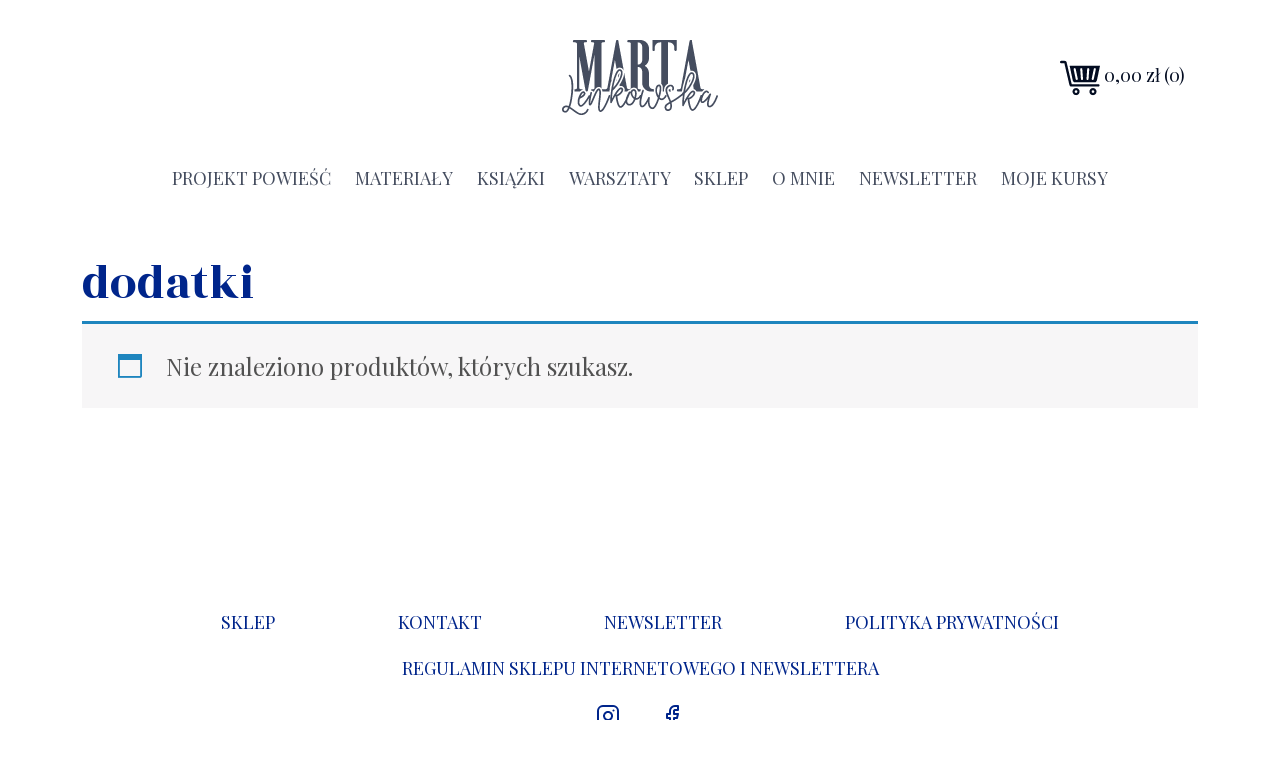

--- FILE ---
content_type: text/html; charset=UTF-8
request_url: https://lenkowska.com/tag-produktu/dodatki/
body_size: 119924
content:
<!DOCTYPE html>
<html lang="pl-PL">
<head>
    <meta charset="UTF-8">
    <meta name="viewport" content="width=device-width, initial-scale=1">
    <link rel="profile" href="http://gmpg.org/xfn/11">
        <meta name='robots' content='index, follow, max-image-preview:large, max-snippet:-1, max-video-preview:-1' />
<script>window._wca = window._wca || [];</script>

	<!-- This site is optimized with the Yoast SEO plugin v21.7 - https://yoast.com/wordpress/plugins/seo/ -->
	<title>Archiwa dodatki - Marta Lenkowska</title>
	<link rel="canonical" href="https://lenkowska.com/tag-produktu/dodatki/" />
	<meta property="og:locale" content="pl_PL" />
	<meta property="og:type" content="article" />
	<meta property="og:title" content="Archiwa dodatki - Marta Lenkowska" />
	<meta property="og:url" content="https://lenkowska.com/tag-produktu/dodatki/" />
	<meta property="og:site_name" content="Marta Lenkowska" />
	<meta name="twitter:card" content="summary_large_image" />
	<script type="application/ld+json" class="yoast-schema-graph">{"@context":"https://schema.org","@graph":[{"@type":"CollectionPage","@id":"https://lenkowska.com/tag-produktu/dodatki/","url":"https://lenkowska.com/tag-produktu/dodatki/","name":"Archiwa dodatki - Marta Lenkowska","isPartOf":{"@id":"https://lenkowska.com/#website"},"breadcrumb":{"@id":"https://lenkowska.com/tag-produktu/dodatki/#breadcrumb"},"inLanguage":"pl-PL"},{"@type":"BreadcrumbList","@id":"https://lenkowska.com/tag-produktu/dodatki/#breadcrumb","itemListElement":[{"@type":"ListItem","position":1,"name":"Strona główna","item":"https://lenkowska.com/"},{"@type":"ListItem","position":2,"name":"dodatki"}]},{"@type":"WebSite","@id":"https://lenkowska.com/#website","url":"https://lenkowska.com/","name":"Marta Lenkowska","description":"Strona autorska","publisher":{"@id":"https://lenkowska.com/#/schema/person/a1962568e2a2dd6edf567ac2aec308e9"},"potentialAction":[{"@type":"SearchAction","target":{"@type":"EntryPoint","urlTemplate":"https://lenkowska.com/?s={search_term_string}"},"query-input":"required name=search_term_string"}],"inLanguage":"pl-PL"},{"@type":["Person","Organization"],"@id":"https://lenkowska.com/#/schema/person/a1962568e2a2dd6edf567ac2aec308e9","name":"Marta Lenkowska","image":{"@type":"ImageObject","inLanguage":"pl-PL","@id":"https://lenkowska.com/#/schema/person/image/","url":"https://lenkowska.com/wp-content/uploads/2021/01/Czarne-z-Przyborami-Kuchennymi-Ikona-Restauracja-Logo-1024x1024.png","contentUrl":"https://lenkowska.com/wp-content/uploads/2021/01/Czarne-z-Przyborami-Kuchennymi-Ikona-Restauracja-Logo-1024x1024.png","width":1024,"height":1024,"caption":"Marta Lenkowska"},"logo":{"@id":"https://lenkowska.com/#/schema/person/image/"},"sameAs":["https://www.facebook.com/lenkowskapisze","https://www.instagram.com/lenkowska_pisze/?hl=pl","https://www.youtube.com/channel/UCNo76Hz0YoFocOD8NVVZs-Q"]}]}</script>
	<!-- / Yoast SEO plugin. -->


<link rel='dns-prefetch' href='//www.googletagmanager.com' />
<link rel='dns-prefetch' href='//stats.wp.com' />
<link rel="alternate" type="application/rss+xml" title="Kanał Marta Lenkowska &raquo; dodatki Tag" href="https://lenkowska.com/tag-produktu/dodatki/feed/" />
<script type="text/javascript">
window._wpemojiSettings = {"baseUrl":"https:\/\/s.w.org\/images\/core\/emoji\/14.0.0\/72x72\/","ext":".png","svgUrl":"https:\/\/s.w.org\/images\/core\/emoji\/14.0.0\/svg\/","svgExt":".svg","source":{"concatemoji":"https:\/\/lenkowska.com\/wp-includes\/js\/wp-emoji-release.min.js?ver=6.2.8"}};
/*! This file is auto-generated */
!function(e,a,t){var n,r,o,i=a.createElement("canvas"),p=i.getContext&&i.getContext("2d");function s(e,t){p.clearRect(0,0,i.width,i.height),p.fillText(e,0,0);e=i.toDataURL();return p.clearRect(0,0,i.width,i.height),p.fillText(t,0,0),e===i.toDataURL()}function c(e){var t=a.createElement("script");t.src=e,t.defer=t.type="text/javascript",a.getElementsByTagName("head")[0].appendChild(t)}for(o=Array("flag","emoji"),t.supports={everything:!0,everythingExceptFlag:!0},r=0;r<o.length;r++)t.supports[o[r]]=function(e){if(p&&p.fillText)switch(p.textBaseline="top",p.font="600 32px Arial",e){case"flag":return s("\ud83c\udff3\ufe0f\u200d\u26a7\ufe0f","\ud83c\udff3\ufe0f\u200b\u26a7\ufe0f")?!1:!s("\ud83c\uddfa\ud83c\uddf3","\ud83c\uddfa\u200b\ud83c\uddf3")&&!s("\ud83c\udff4\udb40\udc67\udb40\udc62\udb40\udc65\udb40\udc6e\udb40\udc67\udb40\udc7f","\ud83c\udff4\u200b\udb40\udc67\u200b\udb40\udc62\u200b\udb40\udc65\u200b\udb40\udc6e\u200b\udb40\udc67\u200b\udb40\udc7f");case"emoji":return!s("\ud83e\udef1\ud83c\udffb\u200d\ud83e\udef2\ud83c\udfff","\ud83e\udef1\ud83c\udffb\u200b\ud83e\udef2\ud83c\udfff")}return!1}(o[r]),t.supports.everything=t.supports.everything&&t.supports[o[r]],"flag"!==o[r]&&(t.supports.everythingExceptFlag=t.supports.everythingExceptFlag&&t.supports[o[r]]);t.supports.everythingExceptFlag=t.supports.everythingExceptFlag&&!t.supports.flag,t.DOMReady=!1,t.readyCallback=function(){t.DOMReady=!0},t.supports.everything||(n=function(){t.readyCallback()},a.addEventListener?(a.addEventListener("DOMContentLoaded",n,!1),e.addEventListener("load",n,!1)):(e.attachEvent("onload",n),a.attachEvent("onreadystatechange",function(){"complete"===a.readyState&&t.readyCallback()})),(e=t.source||{}).concatemoji?c(e.concatemoji):e.wpemoji&&e.twemoji&&(c(e.twemoji),c(e.wpemoji)))}(window,document,window._wpemojiSettings);
</script>
<style type="text/css">
img.wp-smiley,
img.emoji {
	display: inline !important;
	border: none !important;
	box-shadow: none !important;
	height: 1em !important;
	width: 1em !important;
	margin: 0 0.07em !important;
	vertical-align: -0.1em !important;
	background: none !important;
	padding: 0 !important;
}
</style>
	<link rel='stylesheet' id='wp-block-library-css' href='https://lenkowska.com/wp-includes/css/dist/block-library/style.min.css?ver=6.2.8' type='text/css' media='all' />
<style id='wp-block-library-inline-css' type='text/css'>
.has-text-align-justify{text-align:justify;}
</style>
<link rel='stylesheet' id='mediaelement-css' href='https://lenkowska.com/wp-includes/js/mediaelement/mediaelementplayer-legacy.min.css?ver=4.2.17' type='text/css' media='all' />
<link rel='stylesheet' id='wp-mediaelement-css' href='https://lenkowska.com/wp-includes/js/mediaelement/wp-mediaelement.min.css?ver=6.2.8' type='text/css' media='all' />
<link rel='stylesheet' id='wc-blocks-vendors-style-css' href='https://lenkowska.com/wp-content/plugins/woocommerce/packages/woocommerce-blocks/build/wc-blocks-vendors-style.css?ver=10.0.6' type='text/css' media='all' />
<link rel='stylesheet' id='wc-blocks-style-css' href='https://lenkowska.com/wp-content/plugins/woocommerce/packages/woocommerce-blocks/build/wc-blocks-style.css?ver=10.0.6' type='text/css' media='all' />
<link rel='stylesheet' id='classic-theme-styles-css' href='https://lenkowska.com/wp-includes/css/classic-themes.min.css?ver=6.2.8' type='text/css' media='all' />
<style id='global-styles-inline-css' type='text/css'>
body{--wp--preset--color--black: #000000;--wp--preset--color--cyan-bluish-gray: #abb8c3;--wp--preset--color--white: #ffffff;--wp--preset--color--pale-pink: #f78da7;--wp--preset--color--vivid-red: #cf2e2e;--wp--preset--color--luminous-vivid-orange: #ff6900;--wp--preset--color--luminous-vivid-amber: #fcb900;--wp--preset--color--light-green-cyan: #7bdcb5;--wp--preset--color--vivid-green-cyan: #00d084;--wp--preset--color--pale-cyan-blue: #8ed1fc;--wp--preset--color--vivid-cyan-blue: #0693e3;--wp--preset--color--vivid-purple: #9b51e0;--wp--preset--gradient--vivid-cyan-blue-to-vivid-purple: linear-gradient(135deg,rgba(6,147,227,1) 0%,rgb(155,81,224) 100%);--wp--preset--gradient--light-green-cyan-to-vivid-green-cyan: linear-gradient(135deg,rgb(122,220,180) 0%,rgb(0,208,130) 100%);--wp--preset--gradient--luminous-vivid-amber-to-luminous-vivid-orange: linear-gradient(135deg,rgba(252,185,0,1) 0%,rgba(255,105,0,1) 100%);--wp--preset--gradient--luminous-vivid-orange-to-vivid-red: linear-gradient(135deg,rgba(255,105,0,1) 0%,rgb(207,46,46) 100%);--wp--preset--gradient--very-light-gray-to-cyan-bluish-gray: linear-gradient(135deg,rgb(238,238,238) 0%,rgb(169,184,195) 100%);--wp--preset--gradient--cool-to-warm-spectrum: linear-gradient(135deg,rgb(74,234,220) 0%,rgb(151,120,209) 20%,rgb(207,42,186) 40%,rgb(238,44,130) 60%,rgb(251,105,98) 80%,rgb(254,248,76) 100%);--wp--preset--gradient--blush-light-purple: linear-gradient(135deg,rgb(255,206,236) 0%,rgb(152,150,240) 100%);--wp--preset--gradient--blush-bordeaux: linear-gradient(135deg,rgb(254,205,165) 0%,rgb(254,45,45) 50%,rgb(107,0,62) 100%);--wp--preset--gradient--luminous-dusk: linear-gradient(135deg,rgb(255,203,112) 0%,rgb(199,81,192) 50%,rgb(65,88,208) 100%);--wp--preset--gradient--pale-ocean: linear-gradient(135deg,rgb(255,245,203) 0%,rgb(182,227,212) 50%,rgb(51,167,181) 100%);--wp--preset--gradient--electric-grass: linear-gradient(135deg,rgb(202,248,128) 0%,rgb(113,206,126) 100%);--wp--preset--gradient--midnight: linear-gradient(135deg,rgb(2,3,129) 0%,rgb(40,116,252) 100%);--wp--preset--duotone--dark-grayscale: url('#wp-duotone-dark-grayscale');--wp--preset--duotone--grayscale: url('#wp-duotone-grayscale');--wp--preset--duotone--purple-yellow: url('#wp-duotone-purple-yellow');--wp--preset--duotone--blue-red: url('#wp-duotone-blue-red');--wp--preset--duotone--midnight: url('#wp-duotone-midnight');--wp--preset--duotone--magenta-yellow: url('#wp-duotone-magenta-yellow');--wp--preset--duotone--purple-green: url('#wp-duotone-purple-green');--wp--preset--duotone--blue-orange: url('#wp-duotone-blue-orange');--wp--preset--font-size--small: 13px;--wp--preset--font-size--medium: 20px;--wp--preset--font-size--large: 36px;--wp--preset--font-size--x-large: 42px;--wp--preset--spacing--20: 0.44rem;--wp--preset--spacing--30: 0.67rem;--wp--preset--spacing--40: 1rem;--wp--preset--spacing--50: 1.5rem;--wp--preset--spacing--60: 2.25rem;--wp--preset--spacing--70: 3.38rem;--wp--preset--spacing--80: 5.06rem;--wp--preset--shadow--natural: 6px 6px 9px rgba(0, 0, 0, 0.2);--wp--preset--shadow--deep: 12px 12px 50px rgba(0, 0, 0, 0.4);--wp--preset--shadow--sharp: 6px 6px 0px rgba(0, 0, 0, 0.2);--wp--preset--shadow--outlined: 6px 6px 0px -3px rgba(255, 255, 255, 1), 6px 6px rgba(0, 0, 0, 1);--wp--preset--shadow--crisp: 6px 6px 0px rgba(0, 0, 0, 1);}:where(.is-layout-flex){gap: 0.5em;}body .is-layout-flow > .alignleft{float: left;margin-inline-start: 0;margin-inline-end: 2em;}body .is-layout-flow > .alignright{float: right;margin-inline-start: 2em;margin-inline-end: 0;}body .is-layout-flow > .aligncenter{margin-left: auto !important;margin-right: auto !important;}body .is-layout-constrained > .alignleft{float: left;margin-inline-start: 0;margin-inline-end: 2em;}body .is-layout-constrained > .alignright{float: right;margin-inline-start: 2em;margin-inline-end: 0;}body .is-layout-constrained > .aligncenter{margin-left: auto !important;margin-right: auto !important;}body .is-layout-constrained > :where(:not(.alignleft):not(.alignright):not(.alignfull)){max-width: var(--wp--style--global--content-size);margin-left: auto !important;margin-right: auto !important;}body .is-layout-constrained > .alignwide{max-width: var(--wp--style--global--wide-size);}body .is-layout-flex{display: flex;}body .is-layout-flex{flex-wrap: wrap;align-items: center;}body .is-layout-flex > *{margin: 0;}:where(.wp-block-columns.is-layout-flex){gap: 2em;}.has-black-color{color: var(--wp--preset--color--black) !important;}.has-cyan-bluish-gray-color{color: var(--wp--preset--color--cyan-bluish-gray) !important;}.has-white-color{color: var(--wp--preset--color--white) !important;}.has-pale-pink-color{color: var(--wp--preset--color--pale-pink) !important;}.has-vivid-red-color{color: var(--wp--preset--color--vivid-red) !important;}.has-luminous-vivid-orange-color{color: var(--wp--preset--color--luminous-vivid-orange) !important;}.has-luminous-vivid-amber-color{color: var(--wp--preset--color--luminous-vivid-amber) !important;}.has-light-green-cyan-color{color: var(--wp--preset--color--light-green-cyan) !important;}.has-vivid-green-cyan-color{color: var(--wp--preset--color--vivid-green-cyan) !important;}.has-pale-cyan-blue-color{color: var(--wp--preset--color--pale-cyan-blue) !important;}.has-vivid-cyan-blue-color{color: var(--wp--preset--color--vivid-cyan-blue) !important;}.has-vivid-purple-color{color: var(--wp--preset--color--vivid-purple) !important;}.has-black-background-color{background-color: var(--wp--preset--color--black) !important;}.has-cyan-bluish-gray-background-color{background-color: var(--wp--preset--color--cyan-bluish-gray) !important;}.has-white-background-color{background-color: var(--wp--preset--color--white) !important;}.has-pale-pink-background-color{background-color: var(--wp--preset--color--pale-pink) !important;}.has-vivid-red-background-color{background-color: var(--wp--preset--color--vivid-red) !important;}.has-luminous-vivid-orange-background-color{background-color: var(--wp--preset--color--luminous-vivid-orange) !important;}.has-luminous-vivid-amber-background-color{background-color: var(--wp--preset--color--luminous-vivid-amber) !important;}.has-light-green-cyan-background-color{background-color: var(--wp--preset--color--light-green-cyan) !important;}.has-vivid-green-cyan-background-color{background-color: var(--wp--preset--color--vivid-green-cyan) !important;}.has-pale-cyan-blue-background-color{background-color: var(--wp--preset--color--pale-cyan-blue) !important;}.has-vivid-cyan-blue-background-color{background-color: var(--wp--preset--color--vivid-cyan-blue) !important;}.has-vivid-purple-background-color{background-color: var(--wp--preset--color--vivid-purple) !important;}.has-black-border-color{border-color: var(--wp--preset--color--black) !important;}.has-cyan-bluish-gray-border-color{border-color: var(--wp--preset--color--cyan-bluish-gray) !important;}.has-white-border-color{border-color: var(--wp--preset--color--white) !important;}.has-pale-pink-border-color{border-color: var(--wp--preset--color--pale-pink) !important;}.has-vivid-red-border-color{border-color: var(--wp--preset--color--vivid-red) !important;}.has-luminous-vivid-orange-border-color{border-color: var(--wp--preset--color--luminous-vivid-orange) !important;}.has-luminous-vivid-amber-border-color{border-color: var(--wp--preset--color--luminous-vivid-amber) !important;}.has-light-green-cyan-border-color{border-color: var(--wp--preset--color--light-green-cyan) !important;}.has-vivid-green-cyan-border-color{border-color: var(--wp--preset--color--vivid-green-cyan) !important;}.has-pale-cyan-blue-border-color{border-color: var(--wp--preset--color--pale-cyan-blue) !important;}.has-vivid-cyan-blue-border-color{border-color: var(--wp--preset--color--vivid-cyan-blue) !important;}.has-vivid-purple-border-color{border-color: var(--wp--preset--color--vivid-purple) !important;}.has-vivid-cyan-blue-to-vivid-purple-gradient-background{background: var(--wp--preset--gradient--vivid-cyan-blue-to-vivid-purple) !important;}.has-light-green-cyan-to-vivid-green-cyan-gradient-background{background: var(--wp--preset--gradient--light-green-cyan-to-vivid-green-cyan) !important;}.has-luminous-vivid-amber-to-luminous-vivid-orange-gradient-background{background: var(--wp--preset--gradient--luminous-vivid-amber-to-luminous-vivid-orange) !important;}.has-luminous-vivid-orange-to-vivid-red-gradient-background{background: var(--wp--preset--gradient--luminous-vivid-orange-to-vivid-red) !important;}.has-very-light-gray-to-cyan-bluish-gray-gradient-background{background: var(--wp--preset--gradient--very-light-gray-to-cyan-bluish-gray) !important;}.has-cool-to-warm-spectrum-gradient-background{background: var(--wp--preset--gradient--cool-to-warm-spectrum) !important;}.has-blush-light-purple-gradient-background{background: var(--wp--preset--gradient--blush-light-purple) !important;}.has-blush-bordeaux-gradient-background{background: var(--wp--preset--gradient--blush-bordeaux) !important;}.has-luminous-dusk-gradient-background{background: var(--wp--preset--gradient--luminous-dusk) !important;}.has-pale-ocean-gradient-background{background: var(--wp--preset--gradient--pale-ocean) !important;}.has-electric-grass-gradient-background{background: var(--wp--preset--gradient--electric-grass) !important;}.has-midnight-gradient-background{background: var(--wp--preset--gradient--midnight) !important;}.has-small-font-size{font-size: var(--wp--preset--font-size--small) !important;}.has-medium-font-size{font-size: var(--wp--preset--font-size--medium) !important;}.has-large-font-size{font-size: var(--wp--preset--font-size--large) !important;}.has-x-large-font-size{font-size: var(--wp--preset--font-size--x-large) !important;}
.wp-block-navigation a:where(:not(.wp-element-button)){color: inherit;}
:where(.wp-block-columns.is-layout-flex){gap: 2em;}
.wp-block-pullquote{font-size: 1.5em;line-height: 1.6;}
</style>
<link rel='stylesheet' id='contact-form-7-css' href='https://lenkowska.com/wp-content/plugins/contact-form-7/includes/css/styles.css?ver=5.8.5' type='text/css' media='all' />
<link rel='stylesheet' id='mailerlite_forms.css-css' href='https://lenkowska.com/wp-content/plugins/official-mailerlite-sign-up-forms/assets/css/mailerlite_forms.css?ver=1.7.2' type='text/css' media='all' />
<link rel='stylesheet' id='tutor-icon-css' href='https://lenkowska.com/wp-content/plugins/tutor/assets/css/tutor-icon.min.css?ver=2.5.0' type='text/css' media='all' />
<link rel='stylesheet' id='tutor-css' href='https://lenkowska.com/wp-content/plugins/tutor/assets/css/tutor.min.css?ver=2.5.0' type='text/css' media='all' />
<link rel='stylesheet' id='tutor-frontend-css' href='https://lenkowska.com/wp-content/plugins/tutor/assets/css/tutor-front.min.css?ver=2.5.0' type='text/css' media='all' />
<style id='tutor-frontend-inline-css' type='text/css'>
.mce-notification.mce-notification-error{display: none !important;}
:root{--tutor-color-primary:#00258b;--tutor-color-primary-rgb:0, 37, 139;--tutor-color-primary-hover:#395bca;--tutor-color-primary-hover-rgb:57, 91, 202;--tutor-body-color:#212327;--tutor-body-color-rgb:33, 35, 39;--tutor-border-color:#cdcfd5;--tutor-border-color-rgb:205, 207, 213;--tutor-color-gray:#e3e5eb;--tutor-color-gray-rgb:227, 229, 235;}
</style>
<link rel='stylesheet' id='woocommerce-layout-css' href='https://lenkowska.com/wp-content/plugins/woocommerce/assets/css/woocommerce-layout.css?ver=7.7.2' type='text/css' media='all' />
<style id='woocommerce-layout-inline-css' type='text/css'>

	.infinite-scroll .woocommerce-pagination {
		display: none;
	}
</style>
<link rel='stylesheet' id='woocommerce-smallscreen-css' href='https://lenkowska.com/wp-content/plugins/woocommerce/assets/css/woocommerce-smallscreen.css?ver=7.7.2' type='text/css' media='only screen and (max-width: 768px)' />
<link rel='stylesheet' id='woocommerce-general-css' href='https://lenkowska.com/wp-content/plugins/woocommerce/assets/css/woocommerce.css?ver=7.7.2' type='text/css' media='all' />
<style id='woocommerce-inline-inline-css' type='text/css'>
.woocommerce form .form-row .required { visibility: visible; }
</style>
<link rel='stylesheet' id='woocommerce-pre-orders-main-css-css' href='https://lenkowska.com/wp-content/plugins/pre-orders-for-woocommerce/media/css/main.css?ver=1.2.13' type='text/css' media='all' />
<link rel='stylesheet' id='jetpack_css-css' href='https://lenkowska.com/wp-content/plugins/jetpack/css/jetpack.css?ver=12.8.2' type='text/css' media='all' />
<script type='text/javascript' id='google-analytics-opt-out-js-after'>
			var gaProperty = 'G-T59F2CWCNQ';
			var disableStr = 'ga-disable-' + gaProperty;
			if ( document.cookie.indexOf( disableStr + '=true' ) > -1 ) {
				window[disableStr] = true;
			}
			function gaOptout() {
				document.cookie = disableStr + '=true; expires=Thu, 31 Dec 2099 23:59:59 UTC; path=/';
				window[disableStr] = true;
			}
</script>
<script type='text/javascript' async src='https://www.googletagmanager.com/gtag/js?id=G-T59F2CWCNQ' id='google-tag-manager-js'></script>
<script type='text/javascript' id='google-tag-manager-js-after'>
		window.dataLayer = window.dataLayer || [];
		function gtag(){dataLayer.push(arguments);}
		gtag('js', new Date());
		gtag('set', 'developer_id.dOGY3NW', true);

		gtag('config', 'G-T59F2CWCNQ', {
			'allow_google_signals': true,
			'link_attribution': false,
			'anonymize_ip': true,
			'linker':{
				'domains': [],
				'allow_incoming': false,
			},
			'custom_map': {
				'dimension1': 'logged_in'
			},
			'logged_in': 'no'
		} );

		
		
</script>
<script type='text/javascript' src='https://lenkowska.com/wp-includes/js/jquery/jquery.min.js?ver=3.6.4' id='jquery-core-js'></script>
<script type='text/javascript' src='https://lenkowska.com/wp-includes/js/jquery/jquery-migrate.min.js?ver=3.4.0' id='jquery-migrate-js'></script>
<script defer type='text/javascript' src='https://stats.wp.com/s-202605.js' id='woocommerce-analytics-js'></script>
<link rel="https://api.w.org/" href="https://lenkowska.com/wp-json/" /><link rel="alternate" type="application/json" href="https://lenkowska.com/wp-json/wp/v2/product_tag/66" /><link rel="EditURI" type="application/rsd+xml" title="RSD" href="https://lenkowska.com/xmlrpc.php?rsd" />
<link rel="wlwmanifest" type="application/wlwmanifest+xml" href="https://lenkowska.com/wp-includes/wlwmanifest.xml" />
<meta name="generator" content="WordPress 6.2.8" />
<meta name="generator" content="TutorLMS 2.5.0" />
<meta name="generator" content="WooCommerce 7.7.2" />
        <!-- MailerLite Universal -->
        <script>
            (function(w,d,e,u,f,l,n){w[f]=w[f]||function(){(w[f].q=w[f].q||[])
                .push(arguments);},l=d.createElement(e),l.async=1,l.src=u,
                n=d.getElementsByTagName(e)[0],n.parentNode.insertBefore(l,n);})
            (window,document,'script','https://assets.mailerlite.com/js/universal.js','ml');
            ml('account', '321924');
            ml('enablePopups', true);
        </script>
        <!-- End MailerLite Universal -->
        	<style>img#wpstats{display:none}</style>
		
		<script>
		(function(h,o,t,j,a,r){
			h.hj=h.hj||function(){(h.hj.q=h.hj.q||[]).push(arguments)};
			h._hjSettings={hjid:142731,hjsv:5};
			a=o.getElementsByTagName('head')[0];
			r=o.createElement('script');r.async=1;
			r.src=t+h._hjSettings.hjid+j+h._hjSettings.hjsv;
			a.appendChild(r);
		})(window,document,'//static.hotjar.com/c/hotjar-','.js?sv=');
		</script>
			<noscript><style>.woocommerce-product-gallery{ opacity: 1 !important; }</style></noscript>
	<meta name="generator" content="Elementor 3.18.3; features: e_dom_optimization, e_optimized_assets_loading, e_optimized_css_loading, additional_custom_breakpoints, block_editor_assets_optimize, e_image_loading_optimization; settings: css_print_method-external, google_font-enabled, font_display-swap">
			<script  type="text/javascript">
				!function(f,b,e,v,n,t,s){if(f.fbq)return;n=f.fbq=function(){n.callMethod?
					n.callMethod.apply(n,arguments):n.queue.push(arguments)};if(!f._fbq)f._fbq=n;
					n.push=n;n.loaded=!0;n.version='2.0';n.queue=[];t=b.createElement(e);t.async=!0;
					t.src=v;s=b.getElementsByTagName(e)[0];s.parentNode.insertBefore(t,s)}(window,
					document,'script','https://connect.facebook.net/en_US/fbevents.js');
			</script>
			<!-- WooCommerce Facebook Integration Begin -->
			<script  type="text/javascript">

				fbq('init', '323371056678809', {}, {
    "agent": "woocommerce-7.7.2-3.1.6"
});

				fbq( 'track', 'PageView', {
    "source": "woocommerce",
    "version": "7.7.2",
    "pluginVersion": "3.1.6"
} );

				document.addEventListener( 'DOMContentLoaded', function() {
					jQuery && jQuery( function( $ ) {
						// Insert placeholder for events injected when a product is added to the cart through AJAX.
						$( document.body ).append( '<div class=\"wc-facebook-pixel-event-placeholder\"></div>' );
					} );
				}, false );

			</script>
			<!-- WooCommerce Facebook Integration End -->
			<style type="text/css">.wpgs-for .slick-arrow::before,.wpgs-nav .slick-prev::before, .wpgs-nav .slick-next::before{color:#000;}.fancybox-bg{background-color:rgba(10,0,0,0.75);}.fancybox-caption,.fancybox-infobar{color:#fff;}.wpgs-nav .slick-slide{border-color:transparent}.wpgs-nav .slick-current{border-color:#000}</style><link rel="icon" href="https://lenkowska.com/wp-content/uploads/2021/11/cropped-1640622401-e1641065925400-32x32.jpg" sizes="32x32" />
<link rel="icon" href="https://lenkowska.com/wp-content/uploads/2021/11/cropped-1640622401-e1641065925400-192x192.jpg" sizes="192x192" />
<link rel="apple-touch-icon" href="https://lenkowska.com/wp-content/uploads/2021/11/cropped-1640622401-e1641065925400-180x180.jpg" />
<meta name="msapplication-TileImage" content="https://lenkowska.com/wp-content/uploads/2021/11/cropped-1640622401-e1641065925400-270x270.jpg" />
		<style type="text/css" id="wp-custom-css">
			.single-content-container .single-post-content p
{
	font-size: 1.25rem !important;
}

header #logo
{
	    position: relative;
}

#cart-header {
	position: absolute;
	right: 0;
}

img.alignright {
	float:right;
}

.wpcf7-spinner {
	display:block;
}

.wpcf7-list-item-label
{
	    font-size: 0.75rem;
    display: block;
    line-height: 200%;
    float: right;
    text-align: left;
    width: 90%;
    margin-bottom: 20px;
}

.post-listing .has-drop-cap:first-letter {
	font-size:inherit !important;
	line-height:34px !important;
}

.wp-block-columns.container .wp-block-columns.container {
	margin-top:0;
	margin-bottom:0;
}

.wp-block-embed-youtube.youtube-small iframe {
	height: 320px;
}

.single-content-container .single-post-content h2
{
	font-size: 1.5em !important;
}

.single-content-container .post-thumb {
	text-align: center;
}

.single-content-container .post-thumb img {
    width: auto !important;
    max-width: 100%;
}

.post-listing .single-post, .post-listing .single-meet
{
	overflow:hidden;
}

.review
{
	font-size:1rem;
}

header .menu li a
{
	padding:0 10px;
}

.droga-bialych-kwiatow .meetups svg.auto-draw.meet-svg path {
    stroke: #d5b18a;
}

@media (max-width: 500px) {
	#cart-header {
		position:static;
	}

.wp-block-embed-youtube iframe {
	height: auto;
}
	
	.single-content-container .product .d-flex {
		    flex-direction: column;
	}
	
	
#main {
    margin: 0 !important;
}
	
	.woocommerce div.product div.images .woocommerce-product-gallery__wrapper
	{
		padding-right:0 !important;
	}
	
	.product-template-default #main {
		margin:-160px 0 0 0 !important;
	}
	
	.cross-sells {
		display:none !important;
	}
	
	.coupon input {
    width: 100% !important;
	}
	.coupon button
	{
		float: none !important;
    width: 100% !important;
	}
	
	.woocommerce-cart .single-content-container {
    margin: 0 auto;
	}
	
	.woocommerce-cart hr.base {
		margin:50px 0 !important;
	}
	
	.minus-margin {
		margin:0 !important;
	}
}		</style>
		<style id="wpforms-css-vars-root">
				:root {
					--wpforms-field-border-radius: 3px;
--wpforms-field-background-color: #ffffff;
--wpforms-field-border-color: rgba( 0, 0, 0, 0.25 );
--wpforms-field-text-color: rgba( 0, 0, 0, 0.7 );
--wpforms-label-color: rgba( 0, 0, 0, 0.85 );
--wpforms-label-sublabel-color: rgba( 0, 0, 0, 0.55 );
--wpforms-label-error-color: #d63637;
--wpforms-button-border-radius: 3px;
--wpforms-button-background-color: #066aab;
--wpforms-button-text-color: #ffffff;
--wpforms-field-size-input-height: 43px;
--wpforms-field-size-input-spacing: 15px;
--wpforms-field-size-font-size: 16px;
--wpforms-field-size-line-height: 19px;
--wpforms-field-size-padding-h: 14px;
--wpforms-field-size-checkbox-size: 16px;
--wpforms-field-size-sublabel-spacing: 5px;
--wpforms-field-size-icon-size: 1;
--wpforms-label-size-font-size: 16px;
--wpforms-label-size-line-height: 19px;
--wpforms-label-size-sublabel-font-size: 14px;
--wpforms-label-size-sublabel-line-height: 17px;
--wpforms-button-size-font-size: 17px;
--wpforms-button-size-height: 41px;
--wpforms-button-size-padding-h: 15px;
--wpforms-button-size-margin-top: 10px;

				}
			</style>    <link href="https://cdn.jsdelivr.net/npm/bootstrap@5.1.2/dist/css/bootstrap.min.css" rel="stylesheet"
          integrity="sha384-uWxY/CJNBR+1zjPWmfnSnVxwRheevXITnMqoEIeG1LJrdI0GlVs/9cVSyPYXdcSF" crossorigin="anonymous">
                <link rel="stylesheet" href="https://lenkowska.com/wp-content/themes/lenkowska/style.css"/>    <link async rel="stylesheet" type="text/css" href="//cdn.jsdelivr.net/npm/slick-carousel@1.8.1/slick/slick.css"/>
    <!-- Global site tag (gtag.js) - Google Analytics -->
    <script async src="https://www.googletagmanager.com/gtag/js?id=G-T59F2CWCNQ"></script>
    <script>
        window.dataLayer = window.dataLayer || [];

        function gtag() {
            dataLayer.push(arguments);
        }

        gtag('js', new Date());

        gtag('config', 'G-T59F2CWCNQ');
    </script>
    <!-- MailerLite Universal -->
    <script>
        (function(w,d,e,u,f,l,n){w[f]=w[f]||function(){(w[f].q=w[f].q||[])
            .push(arguments);},l=d.createElement(e),l.async=1,l.src=u,
            n=d.getElementsByTagName(e)[0],n.parentNode.insertBefore(l,n);})
        (window,document,'script','https://assets.mailerlite.com/js/universal.js','ml');
        ml('account', '321924');
    </script>
    <!-- End MailerLite Universal -->
</head>

<body class="archive tax-product_tag term-dodatki term-66 theme-lenkowska tutor-lms woocommerce woocommerce-page woocommerce-no-js elementor-default elementor-kit-1777">
<div id="page" class="site">
    <header>
        <div id="logo" class="container">
            <div></div>
            <a href="https://lenkowska.com/" rel="home">
                <svg  viewBox="0 0 156 75" fill="none" xmlns="http://www.w3.org/2000/svg">
    <path d="M155.39 55.2716C155.285 55.2244 155.172 55.2012 155.058 55.2035C154.943 55.2059 154.831 55.2338 154.729 55.2852C154.626 55.3366 154.537 55.4103 154.466 55.5009C154.396 55.5914 154.346 55.6966 154.321 55.8088C154.094 56.4926 153.802 57.2557 153.447 58.1043C152.992 59.1788 152.522 60.1718 152.038 61.0835C150.743 63.5255 149.529 65.006 148.395 65.5249C148.219 65.6197 148.025 65.6778 147.826 65.6956C147.627 65.7135 147.426 65.6907 147.236 65.6287L147.187 65.5799L147.09 65.531C147.016 65.4572 146.951 65.3753 146.896 65.2868C146.537 64.4403 146.639 62.8123 147.199 60.4028C147.671 58.4264 148.288 56.4878 149.045 54.6031C149.098 54.5084 149.13 54.4034 149.139 54.2952C149.147 54.187 149.133 54.0782 149.096 53.9762C149.059 53.8741 149.001 53.7813 148.925 53.7041C148.849 53.6268 148.757 53.567 148.656 53.5286C148.564 53.4707 148.461 53.4326 148.354 53.4167C148.246 53.4008 148.136 53.4074 148.032 53.436C147.927 53.4647 147.829 53.5148 147.744 53.5832C147.659 53.6517 147.59 53.737 147.539 53.8338C146.371 55.7235 145.038 57.505 143.556 59.1574C142.067 60.7508 141.014 61.516 140.399 61.4529C140.312 61.3923 140.245 61.3074 140.205 61.2087L140.156 61.0103L140.108 60.818C139.976 59.5786 140.365 57.9669 141.273 55.9828C142.21 53.9315 143.166 52.7105 144.139 52.3198C144.625 52.1163 145.062 52.2954 145.451 52.857C145.772 53.3129 146.161 53.3617 146.616 53.0035C146.718 52.9502 146.806 52.8738 146.873 52.7806C146.94 52.6873 146.985 52.5797 147.004 52.4661C147.022 52.3525 147.015 52.2361 146.981 52.1259C146.948 52.0158 146.889 51.915 146.811 51.8314C146.386 51.1796 145.723 50.7231 144.965 50.5615C144.707 50.5281 144.446 50.5281 144.188 50.5615C143.958 50.5954 143.731 50.6444 143.508 50.7081C142.178 51.2616 140.948 52.7268 139.816 55.1037V55.1311C139.727 55.0776 139.631 55.0355 139.531 55.006C139.012 54.8106 138.657 54.9877 138.462 55.5432C137.533 58.4047 136.363 61.1814 134.965 63.843C133.314 67.0359 131.889 68.8267 130.691 69.2154C130.615 69.2292 130.537 69.2277 130.462 69.211C130.387 69.1942 130.316 69.1625 130.253 69.1177C129.608 68.6965 128.994 67.3941 128.411 65.2105C127.925 63.2841 127.568 61.3272 127.342 59.3528C128.625 58.9355 129.79 58.2154 130.739 57.2526C131.905 56.1782 132.666 55.0874 133.022 53.9803C133.326 53.0097 133.271 52.2038 132.831 51.5567C132.753 51.4481 132.667 51.346 132.573 51.2514C132.47 51.148 132.361 51.0521 132.245 50.9645C132.166 50.9049 132.083 50.8509 131.996 50.8027L131.923 50.7661C131.853 50.7301 131.781 50.6985 131.708 50.6714L131.653 50.6501C131.563 50.6202 131.47 50.5977 131.377 50.5829H131.307C131.231 50.5706 131.153 50.5645 131.076 50.5646H131.028H130.991C130.932 50.5615 130.872 50.5615 130.812 50.5646H130.724C130.633 50.5646 130.542 50.5951 130.448 50.6165C130.354 50.6379 130.25 50.6806 130.144 50.7203L130.071 50.7508C129.968 50.7951 129.866 50.845 129.768 50.9004C129.65 50.9656 129.535 51.0369 129.425 51.114L129.388 51.1385C128.413 51.81 127.294 53.0514 126.031 54.8625C124.539 57.0421 123.182 59.3124 121.969 61.6604C122.085 58.946 122.344 56.2397 122.746 53.553C125.239 51.4366 127.537 48.5062 129.64 44.7618C130.117 43.9071 130.53 43.0951 130.891 42.3198L130.937 42.2252C131.006 42.0664 131.079 41.9199 131.146 41.7581L131.189 41.6574C131.258 41.4987 131.325 41.3521 131.389 41.1873V41.1659C131.591 40.6836 131.764 40.2176 131.908 39.7679C131.908 39.7191 131.941 39.6733 131.957 39.6244C131.993 39.5084 132.029 39.3955 132.063 39.2825C132.081 39.2184 132.102 39.1543 132.12 39.0902C132.139 39.0261 132.178 38.8827 132.209 38.785C132.239 38.6873 132.245 38.6415 132.26 38.5713C132.275 38.5011 132.312 38.379 132.333 38.2844C132.354 38.1898 132.366 38.1226 132.385 38.0402C132.403 37.9578 132.433 37.8082 132.454 37.6922C132.476 37.5762 132.494 37.4633 132.512 37.3503C132.512 37.2832 132.527 37.2191 132.536 37.155C132.545 37.0909 132.561 36.9688 132.57 36.8772L132.588 36.6879L132.606 36.4162C132.606 36.3583 132.606 36.2972 132.606 36.2423C132.606 36.1873 132.606 36.0469 132.606 35.937C132.606 35.8912 132.606 35.8424 132.606 35.7966C132.606 35.6562 132.606 35.5188 132.585 35.3815C132.519 34.6846 132.285 34.0142 131.905 33.4278C131.635 33.033 131.267 32.7171 130.836 32.5121C130.739 32.4581 130.637 32.4112 130.533 32.3717C130.501 32.3576 130.469 32.3454 130.436 32.3351C130.371 32.3096 130.305 32.2881 130.238 32.2709C130.199 32.2599 130.16 32.2517 130.12 32.2465C130.061 32.2309 130.001 32.2197 129.941 32.213H129.813C129.771 32.213 129.728 32.213 129.686 32.213H129.637H129.543L129.361 32.2313L129.243 32.2526L129.094 32.2923C128.991 32.32 128.889 32.3536 128.79 32.3931L128.72 32.4205C128.59 32.4788 128.463 32.545 128.341 32.6189C126.884 33.4981 125.475 35.9726 124.115 40.0426C123.982 40.4333 123.854 40.8332 123.73 41.2392C123.657 41.4712 123.587 41.7093 123.517 41.9443L123.426 42.2496C122.486 45.5385 121.757 48.8849 121.243 52.2679C121.088 52.2692 120.938 52.3169 120.81 52.4051C120.682 52.4932 120.584 52.6176 120.527 52.7624V52.8112L120.478 52.8601C120.445 52.9272 120.411 52.9913 120.381 53.0554C120.205 53.2987 120.01 53.5274 119.798 53.7392C119.118 54.5206 113.83 58.2722 112.731 58.9559L110.982 59.9816L109.185 60.9584L108.991 61.0561C108.567 59.8271 108.08 58.6208 107.534 57.4419C106.433 55.0304 105.736 53.1908 105.445 51.923C105.415 51.7948 105.393 51.6757 105.369 51.5506C105.043 49.9226 105.231 48.6883 105.931 47.8479C105.964 47.8051 105.991 47.7624 106.028 47.7227C106.708 46.9413 107.388 46.4854 108.068 46.3552C108.333 46.2884 108.61 46.2811 108.879 46.3339C109.147 46.3866 109.401 46.4981 109.622 46.6604C109.989 46.9373 110.247 47.3349 110.351 47.7838C110.447 48.3128 110.339 48.8589 110.047 49.31C109.986 49.4063 109.945 49.514 109.925 49.6266C109.906 49.7393 109.91 49.8547 109.936 49.966C109.962 50.0772 110.01 50.1821 110.077 50.2744C110.144 50.3668 110.229 50.4446 110.326 50.5034C110.424 50.5622 110.532 50.6008 110.644 50.6168C110.757 50.6328 110.871 50.626 110.981 50.5967C111.091 50.5674 111.194 50.5162 111.284 50.4462C111.374 50.3762 111.449 50.2888 111.504 50.1891C111.985 49.4006 112.158 48.461 111.99 47.5518C111.829 46.6522 111.329 45.8499 110.593 45.3128C109.858 44.7758 108.944 44.5455 108.044 44.6702C107.271 44.7707 106.539 45.0727 105.919 45.5463C105.809 45.6257 105.697 45.7142 105.591 45.8057L105.454 45.9217C105.375 45.993 105.296 46.0662 105.217 46.1415L105.099 46.2575C104.984 46.3735 104.868 46.4926 104.753 46.6238C104.618 46.7701 104.494 46.9251 104.379 47.0878C104.268 47.2473 104.167 47.4135 104.076 47.5854C104.077 47.5914 104.077 47.5976 104.076 47.6037C103.987 47.7777 103.909 47.9571 103.842 48.1409V48.1623C103.774 48.3519 103.717 48.5456 103.672 48.7423C103.672 48.7423 103.672 48.7423 103.672 48.7606C103.625 48.967 103.59 49.1759 103.566 49.3863C103.539 49.6102 103.525 49.8354 103.523 50.0609C103.523 50.296 103.523 50.5371 103.548 50.7844C103.569 51.0316 103.599 51.288 103.642 51.5475L103.669 51.7246C103.961 53.2243 104.738 55.3611 106.001 58.1348C106.609 59.3611 107.116 60.6351 107.518 61.9443C106.452 62.5218 105.421 63.163 104.431 63.8644C102.78 65.1342 102.229 66.7134 102.78 68.6018C103.203 70.067 104.093 70.8648 105.451 70.995H105.937C106.559 71.0254 107.178 70.8982 107.738 70.6251C108.298 70.352 108.781 69.9418 109.143 69.4321C110.144 67.9669 110.274 65.7366 109.531 62.741L110.065 62.4358L111.863 61.4132L113.66 60.3387C114.826 59.6336 119.364 56.4224 120.876 55.0976C120.389 58.5019 120.169 61.9394 120.217 65.3784C120.213 65.5756 120.28 65.7676 120.405 65.9198C120.529 66.0721 120.704 66.1745 120.897 66.2087C121.082 66.2541 121.277 66.2295 121.445 66.1394C121.613 66.0493 121.742 65.9001 121.808 65.7203C122.939 63.3108 124.186 60.9706 125.548 58.6995V59.0902C125.578 59.252 125.612 59.4321 125.645 59.6275C125.676 60.0833 125.724 60.5381 125.791 60.9919C125.993 62.2964 126.22 63.4848 126.471 64.5573C127.216 67.7807 128.154 69.7669 129.285 70.5158C129.642 70.7653 130.065 70.9014 130.499 70.9065C130.73 70.9072 130.959 70.8743 131.179 70.8088C133.001 70.2227 134.96 67.7482 137.057 63.3851C137.5 62.4694 137.943 61.4926 138.386 60.4578C138.386 60.6379 138.402 60.818 138.423 60.9919C138.429 61.3081 138.501 61.6194 138.635 61.9055C138.769 62.1917 138.962 62.4462 139.2 62.6525C139.337 62.8216 139.524 62.9415 139.734 62.9944C139.854 63.0581 139.987 63.0916 140.123 63.0921C141.513 63.2956 143.391 61.9779 145.757 59.1391C144.913 62.3951 144.768 64.6733 145.32 65.9736C145.574 66.5255 146.025 66.9613 146.583 67.1946C146.941 67.3258 147.319 67.3919 147.7 67.39C148.189 67.382 148.67 67.2652 149.109 67.0481C150.663 66.3338 152.217 64.4626 153.772 61.4346C154.288 60.4171 154.774 59.3426 155.229 58.2111C155.391 57.7878 155.537 57.3971 155.666 57.039C155.723 56.8953 155.771 56.7486 155.812 56.5994L155.86 56.4529L155.909 56.3552C156.113 55.822 155.94 55.4608 155.39 55.2716ZM107.77 68.4553C107.315 69.1086 106.586 69.3711 105.585 69.2856C105.002 69.2225 104.613 68.8481 104.419 68.1623C104.273 67.6227 104.297 67.0508 104.488 66.5257C104.68 66.0007 105.029 65.5485 105.488 65.2319C106.29 64.6194 107.134 64.0645 108.013 63.5713C108.499 65.8505 108.418 67.4785 107.77 68.4553ZM125.184 42.2282C125.305 41.8222 125.433 41.4254 125.56 41.0347C125.688 40.644 125.818 40.2624 125.952 39.8869C127.085 36.6309 128.185 34.6773 129.252 34.0261C129.397 33.9337 129.565 33.883 129.737 33.8796C129.857 33.8859 129.973 33.9193 130.077 33.9773C130.563 34.2398 130.839 34.7587 130.903 35.5402C130.903 35.6714 130.921 35.8057 130.924 35.9401V36.0591C130.924 36.1629 130.924 36.2697 130.924 36.3796C130.924 36.4193 130.924 36.459 130.924 36.4987C130.924 36.633 130.903 36.7703 130.885 36.9138C130.885 36.9138 130.885 36.9321 130.885 36.9443C130.864 37.1092 130.836 37.2771 130.806 37.451C130.806 37.451 130.806 37.451 130.806 37.4755C130.776 37.6372 130.742 37.8021 130.703 37.97C130.701 37.9913 130.701 38.0127 130.703 38.0341C130.555 38.6292 130.374 39.2152 130.159 39.7893C130.151 39.8152 130.14 39.8407 130.129 39.8656C130.062 40.0457 129.992 40.2288 129.917 40.415V40.4364C129.847 40.6104 129.771 40.7874 129.695 40.9675L129.668 41.0286C129.595 41.1965 129.519 41.3644 129.44 41.5353C129.425 41.5658 129.413 41.5963 129.397 41.6299C129.306 41.8253 129.212 42.0268 129.112 42.2404C129.018 42.4358 128.918 42.6311 128.808 42.8296C127.583 45.2664 126.073 47.5475 124.309 49.6244C124.152 49.8076 124.006 49.9907 123.833 50.1708C123.63 50.3967 123.428 50.6195 123.226 50.8393C123.323 50.2817 123.424 49.7333 123.529 49.194C123.978 46.8492 124.543 44.5284 125.223 42.2404L125.184 42.2282ZM126.398 57.7624L126.058 57.8112C128.195 54.3517 129.797 52.4958 130.864 52.2435H131.009C131.077 52.2433 131.144 52.2601 131.204 52.2923L131.301 52.39C131.361 52.4458 131.41 52.5119 131.447 52.5854C131.51 52.8774 131.493 53.1813 131.398 53.4645C131.107 54.4087 130.379 55.3692 129.215 56.346C128.074 57.2557 127.132 57.7278 126.389 57.7624H126.398Z"
          fill="#454D5F"/>
    <path d="M7.15145 36.4472C7.97111 36.8746 8.6997 38.1871 9.09435 41.1481C9.54972 44.3837 9.54972 48.3215 9.15507 52.9613C8.66934 58.2116 7.84968 62.5766 6.66572 66.0565C5.48177 65.5376 4.35853 65.385 3.32636 65.6292C2.93171 65.6902 2.56741 65.8123 2.26383 65.9649C1.99061 66.087 1.74775 66.2397 1.53524 66.3923C0.108423 67.5522 -0.316587 68.9564 0.229855 70.6047C0.685223 71.9478 1.74775 72.6194 3.38707 72.6499C4.93533 72.6499 6.33179 71.2763 7.57646 68.4985C8.36577 68.9869 9.18543 69.5364 10.0658 70.1469L11.1283 70.9405L12.1605 71.7342C15.1963 74.0235 17.5338 75.153 19.1428 75.153C19.4464 75.153 19.7196 75.1224 20.0232 75.0919C21.875 74.8172 23.3626 74.1456 24.4858 73.0467C24.9412 72.6194 25.3358 72.131 25.7001 71.5205L26.1251 70.7879L26.5198 70.1163C26.793 69.5974 26.6716 69.2006 26.1858 68.9564C25.6698 68.6817 25.2751 68.8343 25.0322 69.3532L24.6983 69.9332L24.3036 70.5742C24.0001 71.0626 23.6965 71.4594 23.3322 71.7952C22.4518 72.6804 21.2679 73.1994 19.7803 73.413C18.8089 73.5351 17.7767 73.3215 16.7142 72.772C16.0159 72.4057 14.832 71.6121 13.1623 70.3911L12.0391 69.5669L10.8855 68.7427C9.97473 68.1017 9.064 67.4912 8.15326 66.9417C8.97292 64.6829 9.6408 61.9051 10.1569 58.5473C10.339 57.4179 10.5212 56.258 10.6426 55.1285C10.7033 54.7012 10.764 54.3044 10.7944 53.9686L10.8551 53.5412C10.8551 53.4497 10.8855 53.3581 10.9158 53.236C10.9158 53.0223 10.9462 52.7781 10.9765 52.5644C11.0069 52.2592 11.0373 51.9539 11.0373 51.6487C11.098 50.855 11.1587 50.0614 11.189 49.2677C11.2498 47.1005 11.2498 45.0858 11.1283 43.3153C10.673 37.9429 9.03364 34.8599 7.45503 34.7989C6.42286 34.7683 6.78716 36.2641 7.15145 36.4472ZM3.38707 70.9405C3.02278 70.9405 2.74956 70.8795 2.5067 70.7574C2.17276 70.6353 1.96025 70.3911 1.83882 70.0248C1.53524 69.1701 1.80846 68.4375 2.62813 67.7659C3.08349 67.3996 3.62994 67.2165 4.23709 67.2165C4.81389 67.2165 5.42105 67.3691 6.08892 67.6438C5.11747 69.8416 4.20674 70.9405 3.38707 70.9405Z"
          fill="#454D5F"/>
    <path d="M48.2296 56.1995C48.2847 56.0991 48.3157 55.9872 48.3201 55.8726C48.3245 55.758 48.3023 55.644 48.2551 55.5396C48.2079 55.4352 48.1371 55.3434 48.0483 55.2714C47.9596 55.1994 47.8553 55.1493 47.7438 55.125C47.1933 54.9215 46.821 55.0843 46.6267 55.6134V55.6623L46.5781 55.8088L46.3838 56.2972C46.1895 56.8833 45.9649 57.4694 45.7038 58.0554C44.959 59.9765 44.2142 61.7337 43.4694 63.3271C42.0791 66.2575 40.8647 68.2925 39.8265 69.4321C39.562 69.7218 39.2549 69.9688 38.9158 70.1647C38.846 70.2203 38.7616 70.2542 38.6729 70.2624H38.4786L38.3329 70.1647C38.2187 70.0788 38.1338 69.9593 38.09 69.8228C37.8534 69.0311 37.7387 68.2075 37.75 67.3808C37.75 66.5017 37.8148 65.3458 37.9443 63.9132L38.1386 61.9626L38.3815 59.9602C38.8328 56.1507 39.0271 53.5296 38.9643 52.097C38.9462 51.7102 38.9046 51.3248 38.8399 50.9431C38.7654 50.4593 38.6147 49.9904 38.3936 49.5542C38.3323 49.4427 38.2633 49.3356 38.1872 49.2337L38.1659 49.2001C38.0956 49.1098 38.0195 49.0242 37.9382 48.9437L37.9018 48.9132C37.8229 48.8395 37.7376 48.7731 37.6468 48.7148L37.6134 48.6934C37.517 48.6342 37.4154 48.5841 37.3098 48.5438C37.2335 48.5178 37.1554 48.4974 37.0761 48.4828H37.0093C36.9501 48.4732 36.8902 48.4681 36.8302 48.4675H36.7725C36.6797 48.4703 36.5874 48.4805 36.4962 48.4981H36.4416C36.3451 48.5192 36.2506 48.5488 36.1593 48.5866H36.1411C36.0463 48.629 35.954 48.6769 35.8648 48.73L35.8162 48.7606C35.7179 48.8226 35.6236 48.891 35.5339 48.9651L35.4792 49.0109C35.3821 49.0933 35.285 49.1818 35.1757 49.2795C35.0816 49.3772 34.9844 49.4871 34.8903 49.6031L34.8357 49.6672C34.7416 49.7832 34.6474 49.9083 34.5503 50.0426L34.4957 50.125C34.3955 50.2685 34.2983 50.4303 34.1921 50.5768C34.1465 50.647 34.101 50.7203 34.0555 50.7996C34.0099 50.879 34.0008 50.8912 33.9765 50.937C33.9522 50.9828 33.9371 50.9981 33.9189 51.0316L33.8065 51.2331L33.7822 51.2758L33.6487 51.5231C32.8998 52.9171 31.899 55.0925 30.6463 58.0493L30.3427 58.7331L30.0391 59.4657L29.4471 60.8882C29.1236 61.6912 28.7505 62.4732 28.33 63.2294C28.2632 61.1822 28.8137 57.7807 29.9814 53.0249C30.1433 52.5019 29.9491 52.16 29.3986 51.9993C29.2902 51.9566 29.1734 51.94 29.0575 51.9506C28.9415 51.9612 28.8297 51.9988 28.7307 52.0604C28.6317 52.122 28.5484 52.2059 28.4873 52.3055C28.4261 52.4051 28.3889 52.5176 28.3785 52.6342C28.1539 53.5499 27.9414 54.4199 27.741 55.2777C27.2553 54.9846 26.8829 55.0986 26.6239 55.6195C25.2783 58.0552 23.7349 60.3748 22.0095 62.5548C20.4551 64.4413 19.3865 65.2868 18.8037 65.0915C17.9294 64.7679 17.4436 63.9051 17.3465 62.5029C17.301 61.2481 17.4652 59.9944 17.8322 58.7941C18.0265 58.6965 18.236 58.5805 18.4637 58.4523L19.2408 58.0615C19.8598 57.7382 20.4598 57.3794 21.038 56.9871C22.4952 55.9431 23.2885 54.9338 23.4181 53.959C23.4832 53.6181 23.4666 53.2665 23.3695 52.9333C23.2059 52.4604 22.9211 52.0392 22.5438 51.7123C22.2501 51.4453 21.8778 51.2818 21.4834 51.2466C21.089 51.2113 20.6939 51.3062 20.358 51.517C19.1295 52.1031 18.0164 53.6008 17.0186 56.0103C15.9824 58.4197 15.5291 60.6175 15.6586 62.6037C15.6732 63.657 16.0127 64.6799 16.63 65.531C17.0314 66.0693 17.5831 66.4752 18.2147 66.6971C18.4183 66.7648 18.6317 66.7978 18.8462 66.7948C20.2406 66.7948 22.0054 65.3794 24.1406 62.5487C24.9177 61.5312 25.7111 60.3916 26.5206 59.1299C26.7362 58.7423 26.9639 58.3698 27.1976 58.0005C27.1126 58.4767 27.0367 58.9376 26.973 59.3741C26.5216 62.4002 26.554 64.2714 27.0701 64.9877C27.1636 65.1367 27.2895 65.2624 27.4383 65.3555C27.5871 65.4485 27.755 65.5065 27.9292 65.5249C28.5364 65.5921 29.1517 65.12 29.775 64.1086C30.2263 63.3271 31.0359 61.5373 32.2036 58.7392L32.4465 58.1531L32.7501 57.5182C32.9444 57.0603 33.1204 56.6208 33.2844 56.1995C33.7377 55.1576 34.1587 54.2418 34.5473 53.4523C34.9358 52.6627 35.2779 52.0176 35.5734 51.517L35.7403 51.2453L35.7737 51.1965C35.8162 51.1263 35.8587 51.0622 35.9012 51.0011L35.9377 50.9462C35.9802 50.8851 36.0227 50.8241 36.0652 50.7691L36.0864 50.7355L36.2321 50.5524L36.3596 50.4089L36.3961 50.3753C36.4228 50.3463 36.4512 50.3188 36.4811 50.2929L36.5205 50.2624C36.5446 50.2401 36.5711 50.2207 36.5995 50.2044L36.6298 50.18C36.6627 50.1606 36.6972 50.1442 36.733 50.1311L36.8302 50.18L36.8787 50.3265C36.955 50.4506 37.02 50.5814 37.073 50.7172C37.1004 50.8241 37.1216 50.9431 37.1429 51.0713V51.0957C37.1641 51.227 37.1823 51.3674 37.2005 51.517C37.24 51.926 37.2643 52.4053 37.2643 52.9639C37.2643 53.7758 37.1975 54.8351 37.07 56.1385L36.8757 57.9456L36.6814 59.7526C36.1957 63.8226 36.0014 66.5892 36.0986 68.0524C36.2261 70.4618 36.9708 71.7642 38.3329 71.9596H38.6365C39.4136 71.9596 40.2394 71.4875 41.1137 70.5432C42.245 69.2734 43.5393 67.1082 44.9964 64.0475C45.7736 62.4195 46.5508 60.6297 47.3279 58.6782C47.5566 58.0677 47.7833 57.4653 48.0079 56.8711L48.2022 56.3827L48.2508 56.2361L48.2296 56.1995ZM21.0653 53.0249C21.1431 52.9956 21.2252 52.9791 21.3082 52.9761C21.3268 52.9771 21.3451 52.982 21.3618 52.9904C21.3785 52.9988 21.3933 53.0105 21.4053 53.0249C21.5456 53.13 21.6615 53.2643 21.7453 53.4187V53.6629C21.6158 54.4118 20.5796 55.3397 18.6367 56.4468C19.4766 54.5563 20.2861 53.4156 21.0653 53.0249Z"
          fill="#454D5F"/>
    <path d="M103.496 57.9577C103.783 57.6039 104.043 57.2283 104.273 56.8344C104.364 56.7108 104.445 56.5802 104.516 56.4437L104.565 56.346L104.613 56.2972C104.838 55.7752 104.71 55.3997 104.225 55.1739C103.739 54.948 103.314 55.0273 103.059 55.5157C102.953 55.7565 102.823 55.9856 102.67 56.1995C102.485 56.5097 102.273 56.8038 102.039 57.0786C101.456 57.7929 100.873 58.2325 100.29 58.3973C99.416 58.6232 98.5578 58.3179 97.7159 57.4816C98.3846 55.285 98.884 53.0398 99.2095 50.766V50.7203C99.2368 50.4822 99.2642 50.2532 99.2854 50.0273C99.2839 50.0029 99.2839 49.9785 99.2854 49.9541C99.3036 49.7374 99.3188 49.5298 99.3279 49.3253C99.3279 49.2947 99.3279 49.2642 99.3279 49.2367C99.3279 49.0383 99.3431 48.846 99.3431 48.6629V48.5682C99.3431 48.3881 99.3431 48.2081 99.3431 48.0402C99.3431 48.0157 99.3431 47.9944 99.3431 47.973C99.2793 46.752 99.0122 45.8363 98.5386 45.2258C98.3296 44.9184 98.0283 44.6862 97.6788 44.5632C97.3292 44.4402 96.9497 44.4327 96.5957 44.542C95.1385 44.9022 94.1671 45.9441 93.6814 47.6678C93.2584 49.1676 93.2584 50.9095 93.6814 52.8936C94.0297 54.6872 94.7541 56.3854 95.8064 57.8753C95.1564 60.1643 94.2829 62.3831 93.1987 64.4993C92.5186 65.7386 91.9034 66.6014 91.3529 67.0878C91.1865 67.209 91.0073 67.3114 90.8186 67.393L90.6729 67.4419H90.6243C90.2461 67.4215 89.8768 67.3194 89.5415 67.1424C89.2062 66.9654 88.9128 66.7177 88.6814 66.4162C88.0014 65.5371 87.629 64.0892 87.5642 62.0725C87.534 61.2908 87.5502 60.508 87.6128 59.7282C87.6366 59.1544 87.7015 58.5832 87.8071 58.0188C87.8495 57.8122 87.8135 57.5971 87.7062 57.4158C87.5989 57.2345 87.4282 57.1001 87.2274 57.0389C87.0266 56.9777 86.8103 56.9942 86.621 57.0851C86.4317 57.1761 86.283 57.3349 86.2042 57.5304C85.363 59.5046 84.3223 61.3867 83.0986 63.147C81.8661 64.9032 80.9108 65.7325 80.2328 65.6348C80.1002 65.6006 79.9758 65.5397 79.8672 65.4558C79.7587 65.3718 79.6682 65.2666 79.6014 65.1464C79.0185 64.1696 79.0347 62.0705 79.6499 58.8491C80.184 56.1453 80.9145 53.4845 81.8357 50.8881C82.03 50.3356 81.8661 49.9724 81.35 49.7648C80.8339 49.5573 80.4393 49.7496 80.2814 50.3021L80.1842 50.4486L80.1357 50.6439C80.0689 50.8057 80.0051 50.9858 79.9414 51.1812C79.7774 51.7021 79.6155 52.2394 79.4557 52.7929C79.228 53.5408 79.0185 54.2642 78.8272 54.9693C78.381 54.774 78.0379 54.9083 77.8042 55.3814C77.4043 56.1194 76.8781 56.7807 76.2499 57.335C75.9525 57.6088 75.5956 57.8089 75.2076 57.9191C74.8196 58.0294 74.4114 58.0468 74.0155 57.97C74.736 55.2695 74.8736 53.1267 74.4284 51.5414C74.3669 51.3097 74.2877 51.0832 74.1916 50.8637L74.1643 50.8088C74.1278 50.7203 74.0853 50.6348 74.0428 50.5524C74.0003 50.47 73.9305 50.3479 73.8698 50.2471C73.7962 50.1356 73.7162 50.0286 73.63 49.9266L73.5571 49.8472C73.4939 49.7755 73.426 49.7082 73.3537 49.6458L73.2839 49.5847C73.196 49.5101 73.1015 49.4437 73.0016 49.3863L72.9439 49.3558C72.8617 49.312 72.7765 49.2742 72.6889 49.2429L72.5948 49.2093C72.5043 49.1815 72.412 49.16 72.3185 49.1452H72.2578C72.1573 49.1306 72.0558 49.1234 71.9542 49.1238H71.848C71.7218 49.1299 71.5962 49.1432 71.4715 49.1635H71.429C71.2876 49.1916 71.1477 49.2272 71.0101 49.2703C70.8721 49.3098 70.7363 49.3566 70.6033 49.4107L70.4697 49.4718C70.3908 49.5084 70.3119 49.545 70.239 49.5847L70.0811 49.6763L69.9172 49.7892C69.8626 49.8289 69.8049 49.8686 69.7533 49.9113C69.7017 49.9541 69.7168 49.9449 69.6956 49.9632C69.5539 50.0884 69.4238 50.2264 69.307 50.3753C69.2979 50.3858 69.2898 50.397 69.2827 50.4089C69.222 50.4883 69.1674 50.5737 69.1127 50.6623L69.0854 50.7111C68.8962 51.0376 68.7589 51.392 68.6786 51.7612L68.4843 51.5658C68.033 51.2097 67.6444 51.2585 67.3186 51.7123C67.2791 51.7612 67.2457 51.81 67.2063 51.8619C66.8602 51.8375 66.5991 52.0389 66.4564 52.4724C66.3593 52.7776 66.2561 53.0676 66.1528 53.3637C65.3494 54.6315 64.7116 55.998 64.2555 57.4297C64.09 57.9467 63.9532 58.4725 63.8456 59.0048C63.5421 59.6153 63.2628 60.1952 62.9562 60.7752C61.3047 63.9661 59.8799 65.7569 58.6818 66.1476C58.6059 66.1608 58.5282 66.1588 58.4531 66.1415C58.378 66.1242 58.3072 66.092 58.2446 66.0469C57.599 65.6256 56.9837 64.3242 56.3988 62.1427C55.9158 60.2147 55.5588 58.2569 55.3303 56.2819C56.6144 55.8656 57.7804 55.1453 58.7303 54.1818C59.5731 53.443 60.2632 52.5448 60.7613 51.5383C60.8068 51.4406 60.8523 51.3399 60.8918 51.2331C60.9313 51.1262 60.9799 51.0102 61.0132 50.9004C61.4362 49.6 61.1772 48.5906 60.2361 47.8723C60.1558 47.8127 60.0716 47.7586 59.9841 47.7105L59.9143 47.6739C59.8444 47.6379 59.7724 47.6063 59.6987 47.5792L59.6411 47.5579C59.5521 47.5276 59.4607 47.5052 59.3678 47.4907H59.298C59.2217 47.4784 59.1446 47.4723 59.0673 47.4724H58.9823H58.8002C58.7718 47.4709 58.7435 47.4709 58.7152 47.4724C58.6241 47.4724 58.533 47.4999 58.4389 47.5212C58.3699 47.5399 58.302 47.5623 58.2355 47.5884C58.1687 47.6128 58.0989 47.6403 58.0321 47.6708C57.3053 48.0421 56.6528 48.545 56.1074 49.1543C56.0103 49.252 55.9131 49.3588 55.8038 49.4596L55.5003 49.7954C54.972 50.4188 54.4755 51.0688 54.0127 51.7428C52.5308 53.9451 51.1864 56.2379 49.9873 58.6079C50.1036 55.8935 50.363 53.1872 50.7644 50.5005C53.2578 48.3841 55.5559 45.4537 57.6587 41.7093C59.8303 37.8021 60.8179 34.6773 60.6216 32.335C60.5559 31.638 60.3225 30.9675 59.9416 30.3814C59.673 29.9858 59.304 29.6697 58.873 29.4657C58.7753 29.4107 58.6739 29.3628 58.5694 29.3222C58.5382 29.3079 58.5057 29.2966 58.4723 29.2886C58.4055 29.2642 58.3418 29.2398 58.275 29.2215C58.2082 29.2032 58.196 29.2215 58.1566 29.1971C58.1171 29.1726 58.0382 29.1696 57.9775 29.1635H57.85C57.8075 29.1635 57.765 29.1635 57.7225 29.1635H57.68H57.4978C57.4523 29.1635 57.4067 29.1635 57.3612 29.1635C57.3157 29.1635 57.2307 29.191 57.1669 29.2093C57.1032 29.2276 57.0819 29.2276 57.0364 29.2428C56.9908 29.2581 56.8937 29.2978 56.8208 29.3283C56.7844 29.3399 56.7489 29.3542 56.7146 29.3711C56.6016 29.4229 56.4921 29.482 56.3867 29.5481C56.2722 29.6192 56.1618 29.6967 56.0558 29.7801L55.9769 29.8442C55.8774 29.9235 55.7821 30.0081 55.6915 30.0975L55.646 30.1403C54.4499 31.3226 53.2892 33.5988 52.1639 36.9687C51.8502 37.8906 51.5547 38.8521 51.2775 39.8533C51.1682 40.2441 51.0619 40.6439 50.9557 41.0499C50.3161 43.5225 49.7636 46.2239 49.2981 49.1543C49.2647 49.3588 49.2314 49.5573 49.201 49.7648L49.1524 50.0701C49.0765 50.5646 49.0097 51.0499 48.946 51.5292C48.4163 55.1036 48.1767 58.7154 48.2295 62.3289C48.2252 62.5263 48.2915 62.7186 48.4163 62.871C48.5411 63.0234 48.7161 63.1256 48.9096 63.1592C49.0945 63.204 49.2894 63.179 49.4572 63.089C49.6251 62.999 49.7542 62.8502 49.8203 62.6708C50.9516 60.2593 52.1983 57.9191 53.5604 55.6501V56.0408C53.5907 56.2026 53.6241 56.3827 53.6575 56.578C53.6879 57.0328 53.7365 57.4938 53.8032 57.9455C54.0056 59.2459 54.2313 60.4343 54.4802 61.5109C55.227 64.7343 56.1661 66.7194 57.2974 67.4663C57.6535 67.7172 58.077 67.8535 58.5118 67.857C58.7419 67.8577 58.971 67.8248 59.1918 67.7593C60.6388 67.2913 62.181 65.6175 63.8183 62.738C64.1199 63.9284 64.7432 64.7424 65.6884 65.18C66.271 65.4343 66.8989 65.5672 67.5341 65.5707C68.8941 65.5707 70.1408 64.9032 71.2742 63.5682C72.2441 62.3928 73.0005 61.0547 73.5085 59.6153C73.8725 59.7126 74.2505 59.7457 74.6257 59.7129C75.1263 59.6764 75.618 59.5611 76.0829 59.3711C76.8586 59.0181 77.547 58.4969 78.0987 57.8448C77.2486 61.8639 77.2567 64.5908 78.1229 66.0255C78.301 66.3751 78.5631 66.6743 78.8855 66.8961C79.2078 67.1179 79.5802 67.2551 79.9687 67.2954L80.2723 67.3442C81.2114 67.3442 82.2152 66.7581 83.2838 65.5859C84.2849 64.4874 85.1512 63.2719 85.8642 61.9657C85.931 64.4077 86.437 66.2463 87.3821 67.4816C87.7454 67.9667 88.2096 68.3664 88.7423 68.6527C89.275 68.939 89.8634 69.1049 90.4665 69.1391H90.6122C91.9398 69.1391 93.2837 67.8529 94.6437 65.2807C95.6556 63.3343 96.5045 61.3065 97.1816 59.2184C98.315 60.0975 99.4969 60.3743 100.727 60.0487C101.699 59.7618 102.622 59.0648 103.496 57.9577ZM55.397 33.3943C55.6053 32.9808 55.8395 32.5811 56.0983 32.1977L56.1317 32.1488C56.1924 32.0603 56.2562 31.9748 56.3169 31.8955L56.3776 31.8192C56.4292 31.752 56.4839 31.6848 56.5385 31.6238L56.6083 31.5444C56.6599 31.4895 56.7085 31.4376 56.7601 31.3888L56.833 31.3155C56.8846 31.2667 56.9362 31.2239 56.9878 31.1812L57.0546 31.1262C57.1274 31.0713 57.2003 31.0194 57.2701 30.9767C57.4157 30.8842 57.5837 30.8335 57.7558 30.8301C57.8753 30.835 57.9919 30.8685 58.0959 30.9278C58.5816 31.1883 58.8568 31.7093 58.9216 32.4907C59.0855 34.2469 58.3772 36.6716 56.7965 39.7648C56.584 40.1881 56.3634 40.6043 56.1347 41.0133L56.1104 41.053C55.8858 41.46 55.6571 41.8517 55.4244 42.2282C54.223 44.2237 52.8113 46.0832 51.2137 47.7746C51.5618 45.8027 51.9514 43.9539 52.3825 42.2282C52.4796 41.8314 52.5798 41.4437 52.6861 41.0621C52.6861 41.0438 52.6861 41.0286 52.6861 41.0102C52.7893 40.6236 52.8956 40.242 53.0048 39.8656C53.3084 38.8063 53.6332 37.7899 53.9733 36.8344C54.3675 35.6557 54.8433 34.5062 55.397 33.3943ZM54.4074 54.7099L54.0674 54.7587C54.7436 53.6459 55.4751 52.568 56.2592 51.5292C56.3837 51.3704 56.5051 51.2239 56.6235 51.0744L56.7146 50.9645C56.8026 50.8607 56.8906 50.7569 56.9756 50.6592L57.0758 50.5463C57.1608 50.4516 57.2458 50.3631 57.3278 50.2776L57.4067 50.1952C57.516 50.0884 57.6192 49.9877 57.7103 49.89C57.8105 49.7984 57.9046 49.7221 58.0139 49.6488L58.0989 49.5878C58.1657 49.5389 58.2294 49.4932 58.2932 49.4535L58.3843 49.3955C58.445 49.3619 58.5027 49.3283 58.5634 49.3008L58.6393 49.2642C58.7161 49.2309 58.7952 49.2034 58.8761 49.1818H59.0218C59.0894 49.1832 59.1558 49.1999 59.2161 49.2306L59.3132 49.3283C59.3731 49.3841 59.4225 49.4503 59.4589 49.5237C59.5223 49.8157 59.5055 50.1196 59.4103 50.4028C59.3777 50.5067 59.3392 50.6086 59.295 50.708C59.2768 50.7508 59.2586 50.7935 59.2373 50.8363C59.2161 50.879 59.1827 50.9553 59.1523 51.0164C59.122 51.0774 59.0946 51.1262 59.0612 51.1842L58.9823 51.3185C58.9459 51.3827 58.9064 51.4437 58.8639 51.5078C58.4044 52.1719 57.8523 52.7661 57.2246 53.2722C56.0912 54.2001 55.1522 54.6794 54.4074 54.7099ZM70.0326 62.4968C69.2898 63.3454 68.5288 63.8175 67.7497 63.9132C67.4716 63.9119 67.1946 63.8792 66.9239 63.8155L66.6203 63.7178L66.4261 63.6201C65.9403 63.4166 65.6003 62.9618 65.406 62.2557C65.2398 61.3637 65.2522 60.4474 65.4425 59.5603C66.001 58.3658 66.5596 57.0746 67.1182 55.6867C67.3206 55.1006 67.5311 54.5308 67.7497 53.9773V53.9498C68.0006 53.5693 68.2688 53.1958 68.5541 52.8295V52.8784C68.5837 54.0518 68.9187 55.1968 69.5256 56.1995C70.0832 57.3124 70.9204 58.2595 71.9542 58.9468C71.5084 60.2266 70.8594 61.4255 70.0326 62.4968ZM72.4612 57.2251C71.7887 56.7076 71.2423 56.0427 70.8636 55.2811C70.4849 54.5195 70.2837 53.681 70.2754 52.8295C70.241 52.375 70.347 51.9208 70.579 51.5292C70.6814 51.3764 70.8099 51.2431 70.9585 51.1354H70.9767C71.0481 51.0825 71.1244 51.0365 71.2044 50.998C71.3024 50.9523 71.4039 50.9146 71.508 50.8851C71.6349 50.8523 71.7655 50.8359 71.8965 50.8363C72.0145 50.8394 72.1297 50.8723 72.2316 50.9321C72.3334 50.9918 72.4187 51.0765 72.4794 51.1781C72.5508 51.293 72.6127 51.4134 72.6646 51.5383C73.1706 52.7166 73.1028 54.6122 72.4612 57.2251ZM96.4439 55.6623C95.0272 52.9577 94.6386 50.4506 95.2782 48.1409C95.604 47.0339 96.1707 46.3827 96.9782 46.1873H97.0754C97.1065 46.1873 97.137 46.1966 97.1629 46.214C97.1889 46.2313 97.2091 46.256 97.2211 46.285C97.6036 46.7764 97.7432 47.7441 97.6491 49.1665C97.6491 49.3344 97.6248 49.5084 97.6066 49.6885V49.7099C97.5884 49.8839 97.5702 50.064 97.5459 50.2502C97.5444 50.2685 97.5444 50.2868 97.5459 50.3051C97.5216 50.4852 97.4973 50.6714 97.467 50.8607C97.4684 50.8861 97.4684 50.9116 97.467 50.937C97.4397 51.1293 97.4063 51.3247 97.3698 51.5292C97.1452 52.7196 96.8416 54.0933 96.453 55.6623H96.4439Z"
          fill="#454D5F"/>
    <path d="M57.4249 32.9486C56.7897 33.9114 56.272 34.9475 55.8828 36.0347L56.1621 37.5609C57.173 35.2899 57.434 33.846 57.4249 32.9486Z"
          fill="#454D5F"/>
    <path d="M54.5835 39.8656C54.4377 40.3571 54.2799 40.8607 54.1554 41.3919C54.459 40.9035 54.7352 40.3937 55.0115 39.8656H54.5835Z"
          fill="#454D5F"/>
    <path d="M58.9823 42.4695C58.5027 43.3242 58.0078 44.1361 57.5039 44.9115L57.7376 46.1508C57.8409 46.1142 57.941 46.0806 58.0412 46.0531H58.0625H58.0868C58.3909 45.9786 58.7027 45.9406 59.0157 45.9402C59.784 45.9394 60.531 46.1937 61.1408 46.6636C62.601 47.7778 63.0654 49.4536 62.4431 51.3767C62.4249 51.4316 62.4036 51.4835 62.3854 51.5354H65.1966C65.4461 51.0531 65.8599 50.6771 66.3623 50.4762C66.7471 50.073 67.2705 49.8327 67.8256 49.8046C68.2898 49.1334 68.9052 48.5819 69.6216 48.1952C70.3381 47.8085 71.1352 47.5975 71.9482 47.5794C72.5927 47.578 73.2264 47.7463 73.7862 48.0677C74.3459 48.389 74.8123 48.8521 75.1388 49.4109C75.5422 50.0592 75.828 50.7744 75.9827 51.5232H78.2322C78.3172 51.2424 78.3992 50.9707 78.4842 50.7051V50.6838C78.548 50.4945 78.6087 50.3205 78.6724 50.1587L78.6967 50.061L78.7605 49.8016L78.8971 49.594C78.9183 49.5421 78.9456 49.4963 78.9669 49.4475C78.7598 49.2656 78.495 49.1639 78.2201 49.1606H77.0301C76.6947 49.1566 76.3743 49.0209 76.1371 48.7825C75.9 48.544 75.765 48.2218 75.7611 47.8846V26.9475H75.84C76.4081 26.9393 76.9721 27.0457 77.4986 27.2604C78.0251 27.4751 78.5035 27.7938 78.9054 28.1977C79.3073 28.6015 79.6246 29.0822 79.8385 29.6115C80.0524 30.1407 80.1586 30.7078 80.1509 31.279V42.8419C80.1576 44.9231 80.9099 46.9322 82.2698 48.5012C82.6616 48.7078 82.9838 49.0265 83.1957 49.417C84.7586 50.7746 86.7558 51.5202 88.8211 51.5171H91.9449C91.8585 50.7325 91.8443 49.9416 91.9024 49.1545H91.3317C90.1966 49.1618 89.1051 48.7158 88.2969 47.9146C87.4886 47.1133 87.0297 46.0222 87.0208 44.881V33.2723C87.0268 31.7589 86.6394 30.2702 85.8972 28.9536C85.1549 27.637 84.0835 26.5383 82.7889 25.7662C84.0837 24.9936 85.1553 23.8943 85.8975 22.5772C86.6398 21.2601 87.027 19.7709 87.0208 18.257V8.69048C87.0273 6.39315 86.1263 4.18725 84.5158 2.55764C82.9054 0.928032 80.7173 0.00808291 78.4326 0H66.4078C66.0975 0.00395581 65.8009 0.129686 65.5815 0.350374C65.362 0.571063 65.2369 0.869243 65.233 1.18132C65.2369 1.49339 65.362 1.79157 65.5815 2.01226C65.8009 2.23295 66.0975 2.35868 66.4078 2.36264H67.5979C67.9428 2.37302 68.2696 2.51999 68.5073 2.77154C68.745 3.02309 68.8742 3.35885 68.8668 3.70574V47.8907C68.8621 48.2276 68.7269 48.5494 68.49 48.7877C68.253 49.026 67.933 49.1619 67.5979 49.1667H66.7387C66.3077 49.1692 65.8893 49.0198 65.5565 48.7443C65.2237 48.4687 64.9975 48.0846 64.9173 47.6587L62.1486 32.6038C62.2549 35.2167 61.2166 38.4615 58.9823 42.4695ZM75.7763 2.36264H75.8552C76.423 2.35651 76.9863 2.46444 77.5121 2.6801C78.0378 2.89576 78.5155 3.21481 78.917 3.61854C79.3185 4.02227 79.6358 4.50255 79.8503 5.03121C80.0648 5.55987 80.1721 6.12627 80.166 6.69719V20.3175C80.1572 21.4587 79.6983 22.5498 78.89 23.3511C78.0817 24.1523 76.9902 24.5983 75.8552 24.591H75.7763V2.36264Z"
          fill="#454D5F"/>
    <path d="M12.0247 2.36255H13.2148C13.6136 2.37325 13.9983 2.51385 14.3109 2.76321C14.6235 3.01256 14.8471 3.35721 14.9482 3.74533V47.8906C14.9435 48.2281 14.8079 48.5503 14.5702 48.7887C14.3326 49.027 14.0118 49.1626 13.6762 49.1666H12.6228C12.5894 49.9511 12.5439 50.7264 12.4832 51.4773C12.4817 51.4946 12.4817 51.5119 12.4832 51.5292H17.8777C18.3779 50.9554 18.9841 50.4847 19.6628 50.1434C20.013 49.9567 20.3898 49.826 20.78 49.7557C20.6815 49.5694 20.5339 49.414 20.3535 49.3063C20.1731 49.1986 19.9667 49.1429 19.7569 49.1452H18.5669C18.2362 49.1398 17.9203 49.0064 17.6851 48.7727C17.4498 48.539 17.3133 48.223 17.304 47.8906V16.5536L23.5456 50.5433C23.5456 50.5433 23.5456 50.5707 23.5456 50.586C23.8339 50.8493 24.0898 51.1465 24.3075 51.4712C24.4138 51.5092 24.5257 51.5288 24.6384 51.5292H24.772C24.9176 51.5324 25.0622 51.5044 25.1962 51.447C25.3302 51.3896 25.4505 51.3042 25.5492 51.1965C25.7391 51.0225 25.8563 50.7825 25.877 50.5249L32.5892 14.1361V47.8906C32.5852 48.2278 32.4503 48.55 32.2131 48.7885C31.976 49.0269 31.6555 49.1626 31.3202 49.1666H30.1302C29.975 49.1632 29.8207 49.1915 29.6767 49.2497C29.5327 49.3079 29.4018 49.3948 29.2921 49.5052C29.1823 49.6155 29.0959 49.7471 29.038 49.8919C28.9801 50.0367 28.952 50.1918 28.9553 50.3479C28.9553 50.3815 28.9553 50.412 28.9553 50.4456C28.9553 50.4792 29.0403 50.4456 29.0859 50.4456C29.3006 50.446 29.5145 50.4716 29.7234 50.5219H29.7659H29.8054C30.3761 50.6692 30.8724 51.0237 31.1988 51.517H31.9274C32.2947 50.7936 32.6165 50.2075 32.8958 49.7649C34.0888 47.8357 35.3578 46.9016 36.7725 46.9016C37.1232 46.9024 37.4712 46.9633 37.8016 47.0817H37.8229H37.8411C39.359 47.6678 40.2151 49.1513 40.4276 51.5017H41.9455C42.0345 51.5015 42.1232 51.4902 42.2096 51.4682C42.2959 51.49 42.3846 51.5013 42.4737 51.5017H47.4099C47.4827 50.9482 47.5617 50.3866 47.6467 49.8168V49.7923L47.6952 49.5085C47.7377 49.2185 47.7863 48.9407 47.8319 48.6568C47.7403 48.4674 47.7075 48.2547 47.7377 48.0463L48.8397 42.2038H49.0978C49.289 41.3949 49.4924 40.6074 49.7049 39.8412H49.2556L52.9198 19.9999L54.5865 29.0353C54.8925 28.7293 55.2328 28.4599 55.6004 28.2325C56.2358 27.8249 56.9718 27.6039 57.7255 27.5945C58.3749 27.5989 59.0123 27.7701 59.5773 28.0921C60.2295 28.4156 60.7863 28.9049 61.1924 29.5115C61.458 29.9075 61.6694 30.3377 61.8208 30.7905L56.3563 1.00723L56.3351 0.137271H56.2835V0.067063H55.5944C55.4849 0.0242671 55.3687 0.00152312 55.2513 -9.20916e-05H54.7443L54.5227 0.222741C54.4062 0.302858 54.3079 0.406894 54.2343 0.527991L54.0765 0.683669L45.4275 47.6434C45.3634 48.0655 45.1519 48.4509 44.8309 48.7305C44.51 49.0102 44.1005 49.1658 43.6759 49.1696H42.501C42.4118 49.1711 42.3232 49.1834 42.2369 49.2063C42.1507 49.1832 42.062 49.1709 41.9728 49.1696H40.7706C40.6027 49.1738 40.4357 49.1437 40.2797 49.0811C40.1237 49.0185 39.9819 48.9247 39.863 48.8054C39.7441 48.6861 39.6505 48.5438 39.5879 48.3871C39.5252 48.2304 39.4949 48.0625 39.4986 47.8937V3.70565C39.4886 3.53206 39.5142 3.35825 39.5738 3.19501C39.6333 3.03176 39.7256 2.88256 39.8448 2.75664C39.9641 2.63071 40.1078 2.53076 40.267 2.46297C40.4263 2.39518 40.5977 2.361 40.7706 2.36255H41.9576C42.268 2.35859 42.5645 2.23286 42.784 2.01217C43.0035 1.79148 43.1285 1.4933 43.1325 1.18123C43.1285 0.869151 43.0035 0.570971 42.784 0.350282C42.5645 0.129594 42.268 0.00386371 41.9576 -9.20916e-05H30.118C29.9627 -0.00385667 29.8083 0.0241261 29.6641 0.0821604C29.5198 0.140195 29.3888 0.227072 29.279 0.337526C29.1691 0.447981 29.0827 0.579714 29.025 0.72474C28.9673 0.869766 28.9394 1.02507 28.9432 1.18123C28.9394 1.33739 28.9673 1.49269 29.025 1.63771C29.0827 1.78274 29.1691 1.91447 29.279 2.02493C29.3888 2.13538 29.5198 2.22226 29.6641 2.28029C29.8083 2.33833 29.9627 2.36631 30.118 2.36255H31.3111C31.5731 2.38576 31.8174 2.50531 31.9972 2.69832C32.0718 2.78748 32.124 2.89336 32.1493 3.00706C32.1747 3.12075 32.1725 3.2389 32.1429 3.35156L32.1156 3.46145V3.55607L26.9547 31.5414L21.8577 3.40955V3.35156C21.829 3.24485 21.8251 3.13297 21.8461 3.0245C21.8672 2.91602 21.9127 2.81384 21.9791 2.72579C22.066 2.61904 22.174 2.53163 22.2963 2.46909C22.4186 2.40656 22.5525 2.37028 22.6895 2.36255H23.8795C24.1899 2.35859 24.4864 2.23286 24.7059 2.01217C24.9254 1.79148 25.0504 1.4933 25.0543 1.18123C25.0503 0.8644 24.9215 0.562104 24.6962 0.340646C24.4708 0.119188 24.1673 -0.00335084 23.8522 -9.20916e-05H12.0126C11.7022 0.00386371 11.4057 0.129594 11.1862 0.350282C10.9667 0.570971 10.8417 0.869151 10.8378 1.18123C10.8417 1.4954 10.9685 1.79539 11.1905 2.01642C11.4126 2.23744 11.7123 2.36177 12.0247 2.36255Z"
          fill="#454D5F"/>
    <path d="M91.5836 11.0684C91.8943 11.0636 92.1908 10.9372 92.4102 10.7161C92.6296 10.4949 92.7546 10.1964 92.7585 9.88401V7.69231C92.7601 6.27982 93.3186 4.92559 94.3117 3.92652C95.3047 2.92745 96.6512 2.36506 98.0559 2.36264H99.1276V43.6508C99.3543 43.8408 99.5581 44.057 99.7347 44.2949C100.497 45.293 101.274 47.094 100.618 51.5385H102.112C101.769 49.0965 102.288 47.0757 103.666 45.5647C104.311 44.817 105.088 44.196 105.958 43.7332V2.36264H107.03C107.727 2.36143 108.417 2.49836 109.062 2.76558C109.706 3.03281 110.292 3.42511 110.786 3.92005C111.279 4.415 111.671 5.00289 111.939 5.65015C112.206 6.29741 112.345 6.99135 112.345 7.69231V9.88401C112.345 10.1973 112.469 10.4978 112.689 10.7193C112.91 10.9409 113.209 11.0653 113.52 11.0653C113.832 11.0653 114.131 10.9409 114.351 10.7193C114.571 10.4978 114.695 10.1973 114.695 9.88401V0H90.4088V9.88401C90.4127 10.1964 90.5376 10.4949 90.757 10.7161C90.9764 10.9372 91.273 11.0636 91.5836 11.0684Z"
          fill="#454D5F"/>
    <path d="M108.432 49.1666H107.309C107.188 49.1649 107.067 49.1475 106.951 49.1147C106.647 49.7862 106.778 50.76 106.951 51.5292H108.423C108.658 51.5307 108.887 51.4639 109.085 51.3369C108.801 51.064 108.597 50.7189 108.493 50.3382C108.389 49.9576 108.39 49.5558 108.496 49.1757L108.432 49.1666Z"
          fill="#454D5F"/>
    <path d="M128.535 49.826C128.936 49.5463 129.373 49.3244 129.835 49.1666H129.577C129.36 49.17 129.148 49.2333 128.964 49.3496C128.78 49.4659 128.632 49.6307 128.535 49.826Z"
          fill="#454D5F"/>
    <path d="M116.031 51.5292H119.561C119.669 51.4027 119.789 51.2872 119.92 51.1842C120.541 47.2365 121.476 43.3453 122.716 39.5481C122.825 39.2215 122.931 38.9101 123.04 38.6018L126.471 20.0212L128.478 30.8851C128.874 30.743 129.292 30.6697 129.713 30.6683C130.363 30.673 131.002 30.8442 131.568 31.1659C132.219 31.4903 132.774 31.9795 133.18 32.5853C133.695 33.3707 134.014 34.2689 134.112 35.2044V35.2685C134.328 37.8875 133.344 41.1537 131.107 45.2471L131.644 48.0951C131.663 48.226 131.655 48.3594 131.622 48.4873C131.588 48.6152 131.53 48.7351 131.45 48.8399C131.395 48.9027 131.333 48.9581 131.264 49.0047C131.942 49.0541 132.59 49.3025 133.128 49.719C133.752 50.1797 134.225 50.8176 134.485 51.5505H140.147C140.73 50.7647 141.459 50.1002 142.293 49.5939C142.183 49.4651 142.046 49.3621 141.892 49.292C141.738 49.2219 141.57 49.1864 141.401 49.1879H140.275C139.844 49.1905 139.425 49.041 139.092 48.7655C138.76 48.49 138.533 48.1058 138.453 47.6799L129.892 1.02854V0.137209H129.841V0.0670013H129.148C129.032 0.021259 128.909 -0.00154294 128.784 -0.000153764H128.277L128.056 0.222679C127.938 0.301911 127.84 0.406128 127.767 0.527929L127.609 0.683607L118.969 47.6433C118.906 48.0652 118.695 48.4505 118.375 48.7302C118.054 49.0099 117.645 49.1657 117.221 49.1696H116.031C115.719 49.1696 115.42 49.294 115.2 49.5156C114.98 49.7371 114.856 50.0376 114.856 50.3509C114.856 50.6642 114.98 50.9647 115.2 51.1862C115.42 51.4077 115.719 51.5322 116.031 51.5322V51.5292Z"
          fill="#454D5F"/>
    <path d="M127.418 42.1245C127.849 41.285 128.189 40.5402 128.459 39.8717H127.57C127.509 40.0457 127.445 40.2227 127.379 40.4089C127.172 40.995 126.969 41.6055 126.771 42.2404H127.36L127.418 42.1245Z"
          fill="#454D5F"/>
</svg>            </a>
            <a href="https://lenkowska.com/sklep/"
               id="cart-header">
                <svg version="1.1" id="Capa_1" xmlns="http://www.w3.org/2000/svg"
                     xmlns:xlink="http://www.w3.org/1999/xlink" x="0px" y="0px"
                     viewBox="0 0 612.006 612.006" style="enable-background:new 0 0 612.006 612.006;"
                     xml:space="preserve">
                    <g>
                        <path d="M225.71,372.743h308.2c17.543,0,26.963-18.847,31.886-35.805l46.21-216.475H147.627l46.198,216.475
                            C197.498,354.099,208.174,372.743,225.71,372.743z M485.233,317.476l31.886-150.113c1.827-8.608,10.27-14.115,18.903-12.282
                            c8.608,1.827,14.109,10.294,12.282,18.903l-31.886,150.113c-1.594,7.495-8.208,12.632-15.58,12.632
                            c-1.095,0-2.209-0.117-3.323-0.351C488.9,334.551,483.411,326.09,485.233,317.476z M405.217,319.66l10.633-150.113
                            c0.615-8.781,8.214-15.389,17.026-14.774c8.781,0.621,15.395,8.245,14.774,17.032l-10.633,150.113
                            c-0.591,8.399-7.587,14.817-15.881,14.817c-0.381,0-0.757-0.012-1.144-0.037C411.21,336.064,404.595,328.441,405.217,319.66z
                             M324.346,154.768c8.713-0.634,16.41,5.993,17.026,14.774l10.627,150.113c0.628,8.781-5.999,16.404-14.774,17.032
                            c-0.388,0.025-0.763,0.037-1.144,0.037c-8.294,0-15.291-6.418-15.881-14.817l-10.626-150.106
                            C308.944,163.019,315.565,155.389,324.346,154.768z M221.2,155.081c8.621-1.827,17.069,3.673,18.903,12.282l31.886,150.113
                            c1.828,8.608-3.667,17.075-12.288,18.903c-1.114,0.24-2.227,0.351-3.323,0.351c-7.365,0-13.986-5.138-15.58-12.632
                            l-31.886-150.113C207.085,165.369,212.586,156.909,221.2,155.081z"/>
                        <path d="M245.88,459.608c-30.071,0-54.449,24.379-54.449,54.449c0,30.07,24.379,54.449,54.449,54.449
                            s54.449-24.379,54.449-54.449C300.33,483.986,275.951,459.608,245.88,459.608z M245.88,534.473
                            c-11.279,0-20.416-9.137-20.416-20.416c0-11.273,9.137-20.416,20.416-20.416s20.416,9.144,20.416,20.416
                            C266.303,525.336,257.159,534.473,245.88,534.473z"/>
                        <path d="M504.517,459.608c-30.077,0-54.456,24.379-54.456,54.449c0,30.07,24.379,54.449,54.456,54.449
                            c30.071,0,54.449-24.379,54.449-54.449C558.966,483.986,534.587,459.608,504.517,459.608z M504.517,534.473
                            c-11.279,0-20.416-9.137-20.416-20.416c0-11.273,9.137-20.416,20.416-20.416c11.273,0,20.416,9.144,20.416,20.416
                            C524.939,525.336,515.789,534.473,504.517,534.473z"/>
                    </g>
                    <path d="M586.987,437.401H174.873c-14.829,0-27.523-10.091-30.864-24.533L66.91,80.419h-48.45C8.264,80.419,0,72.155,0,61.959
                        S8.264,43.5,18.459,43.5h52.616c14.817,0,27.511,10.085,30.864,24.514l77.105,332.468h407.949c10.196,0,18.459,8.264,18.459,18.46
                        C605.447,429.143,597.189,437.401,586.987,437.401z"/>
                </svg>
                <span class="totals">
                    <span class="woocommerce-Price-amount amount"><bdi>0,00&nbsp;<span class="woocommerce-Price-currencySymbol">&#122;&#322;</span></bdi></span>                    (0)                </span>
            </a>
        </div>
        <nav id="site-navigation" class="main-navigation" role="navigation">
            <a id="mobile-hamburger" href="#" onclick="openMenu()">
                <svg width="512px" height="512px" viewBox="0 0 512 512" xmlns="http://www.w3.org/2000/svg">
                    <path fill="#000" d="M32 96v64h448V96H32zm0 128v64h448v-64H32zm0 128v64h448v-64H32z"/>
                </svg>
                MENU
            </a>
            <div class="menu-gorne-menu-container"><ul id="top-menu" class="menu"><li id="menu-item-3070" class="menu-item menu-item-type-post_type menu-item-object-page menu-item-home menu-item-3070"><a href="https://lenkowska.com/" onClick="return true">Projekt Powieść</a></li>
<li id="menu-item-2233" class="menu-item menu-item-type-post_type menu-item-object-page menu-item-2233"><a href="https://lenkowska.com/materialy-2/" onClick="return true">Materiały</a></li>
<li id="menu-item-829" class="menu-item menu-item-type-taxonomy menu-item-object-product_cat menu-item-has-children menu-item-829"><a href="https://lenkowska.com/kategoria-produktu/ksiazki/" onClick="return true">Książki</a>
<ul class="sub-menu">
	<li id="menu-item-830" class="menu-item menu-item-type-post_type menu-item-object-page menu-item-830"><a href="https://lenkowska.com/wszystko-juz-bylo/" onClick="return true">Wszystko już było</a></li>
	<li id="menu-item-833" class="menu-item menu-item-type-post_type menu-item-object-page menu-item-833"><a href="https://lenkowska.com/droga-bialych-kwiatow/" onClick="return true">Droga Białych Kwiatów</a></li>
</ul>
</li>
<li id="menu-item-2163" class="menu-item menu-item-type-post_type menu-item-object-page menu-item-has-children menu-item-2163"><a href="https://lenkowska.com/warsztaty-2/" onClick="return true">Warsztaty</a>
<ul class="sub-menu">
	<li id="menu-item-3108" class="menu-item menu-item-type-post_type menu-item-object-page menu-item-home menu-item-3108"><a href="https://lenkowska.com/" onClick="return true">Projekt Powieść</a></li>
	<li id="menu-item-3159" class="menu-item menu-item-type-post_type menu-item-object-product menu-item-3159"><a href="https://lenkowska.com/produkt/recenzja-przedwydawnicza-twojej-ksiazki/" onClick="return true">Recenzja przedwydawnicza Twojej książki</a></li>
	<li id="menu-item-2194" class="menu-item menu-item-type-post_type menu-item-object-product menu-item-2194"><a href="https://lenkowska.com/produkt/indywidualna-konsultacja-pisarska/" onClick="return true">Indywidualna konsultacja pisarska</a></li>
</ul>
</li>
<li id="menu-item-498" class="menu-item menu-item-type-post_type menu-item-object-page menu-item-has-children menu-item-498"><a href="https://lenkowska.com/sklep/" onClick="return true">Sklep</a>
<ul class="sub-menu">
	<li id="menu-item-1351" class="menu-item menu-item-type-taxonomy menu-item-object-product_cat menu-item-1351"><a href="https://lenkowska.com/kategoria-produktu/warsztaty/" onClick="return true">Warsztaty</a></li>
	<li id="menu-item-1349" class="menu-item menu-item-type-taxonomy menu-item-object-product_cat menu-item-1349"><a href="https://lenkowska.com/kategoria-produktu/ksiazki/" onClick="return true">Książki</a></li>
	<li id="menu-item-618" class="menu-item menu-item-type-post_type menu-item-object-page menu-item-618"><a href="https://lenkowska.com/koszyk/" onClick="return true">Koszyk</a></li>
</ul>
</li>
<li id="menu-item-20" class="menu-item menu-item-type-post_type menu-item-object-page menu-item-has-children menu-item-20"><a href="https://lenkowska.com/o-mnie/" onClick="return true">O mnie</a>
<ul class="sub-menu">
	<li id="menu-item-1078" class="menu-item menu-item-type-taxonomy menu-item-object-rodzaje menu-item-1078"><a href="https://lenkowska.com/wydarzenia/spotkania-autorskie/" onClick="return true">Spotkania autorskie</a></li>
	<li id="menu-item-581" class="menu-item menu-item-type-post_type menu-item-object-page menu-item-581"><a href="https://lenkowska.com/zorganizuj-spotkanie/" onClick="return true">Zorganizuj spotkanie</a></li>
	<li id="menu-item-292" class="menu-item menu-item-type-custom menu-item-object-custom menu-item-292"><a href="https://lenkowska.com/?post_type=relacje" onClick="return true">Relacje</a></li>
	<li id="menu-item-300" class="menu-item menu-item-type-post_type menu-item-object-page menu-item-300"><a href="https://lenkowska.com/blog/" onClick="return true">Blog</a></li>
	<li id="menu-item-297" class="menu-item menu-item-type-post_type menu-item-object-page menu-item-297"><a href="https://lenkowska.com/kontakt/" onClick="return true">Kontakt</a></li>
</ul>
</li>
<li id="menu-item-298" class="menu-item menu-item-type-post_type menu-item-object-page menu-item-298"><a href="https://lenkowska.com/newsletter/" onClick="return true">Newsletter</a></li>
<li id="menu-item-2406" class="menu-item menu-item-type-custom menu-item-object-custom menu-item-2406"><a href="https://lenkowska.com/kokpit/" onClick="return true">Moje kursy</a></li>
</ul></div>        </nav>
    </header>
    <article id="main"><div class="container single-content-container">
    
			
				<h1 class="page-title">dodatki</h1>

			
			
			<p class="woocommerce-info">Nie znaleziono produktów, których szukasz.</p>
</div>
<hr class="base" />
</article>
<footer>
    <nav id="footer-navigation" class="main-navigation" role="navigation">
        <div class="menu-stopka-container"><ul id="footer-menu" class="menu"><li id="menu-item-499" class="menu-item menu-item-type-post_type menu-item-object-page menu-item-499"><a href="https://lenkowska.com/sklep/" onClick="return true">Sklep</a></li>
<li id="menu-item-500" class="menu-item menu-item-type-post_type menu-item-object-page menu-item-500"><a href="https://lenkowska.com/kontakt/" onClick="return true">Kontakt</a></li>
<li id="menu-item-501" class="menu-item menu-item-type-post_type menu-item-object-page menu-item-501"><a href="https://lenkowska.com/newsletter/" onClick="return true">Newsletter</a></li>
<li id="menu-item-599" class="menu-item menu-item-type-post_type menu-item-object-page menu-item-privacy-policy menu-item-599"><a rel="privacy-policy" href="https://lenkowska.com/polityka-prywatnosci/" onClick="return true">Polityka prywatności</a></li>
<li id="menu-item-626" class="menu-item menu-item-type-post_type menu-item-object-page menu-item-626"><a href="https://lenkowska.com/regulamin/" onClick="return true">Regulamin sklepu internetowego i newslettera</a></li>
</ul></div>    </nav>
    <nav id="footer-social">
        <ul>
            <li><a href="https://www.instagram.com/lenkowska_pisze/"><svg width="24" height="24" viewBox="0 0 24 24" fill="none" xmlns="http://www.w3.org/2000/svg">
    <path d="M17 2H7C4.23858 2 2 4.23858 2 7V17C2 19.7614 4.23858 22 7 22H17C19.7614 22 22 19.7614 22 17V7C22 4.23858 19.7614 2 17 2Z" stroke="#00258B" stroke-width="2" stroke-linecap="round" stroke-linejoin="round"/>
    <path d="M16 11.3701C16.1234 12.2023 15.9813 13.0523 15.5938 13.7991C15.2063 14.5459 14.5931 15.1515 13.8416 15.5297C13.0901 15.908 12.2384 16.0397 11.4078 15.906C10.5771 15.7723 9.80976 15.3801 9.21484 14.7852C8.61991 14.1903 8.22773 13.4229 8.09406 12.5923C7.9604 11.7616 8.09206 10.91 8.47032 10.1584C8.84858 9.40691 9.45418 8.7938 10.201 8.4063C10.9478 8.0188 11.7978 7.87665 12.63 8.00006C13.4789 8.12594 14.2648 8.52152 14.8717 9.12836C15.4785 9.73521 15.8741 10.5211 16 11.3701Z" stroke="#00258B" stroke-width="2" stroke-linecap="round" stroke-linejoin="round"/>
    <path d="M17.5 6.5H17.51" stroke="#00258B" stroke-width="2" stroke-linecap="round" stroke-linejoin="round"/>
</svg>
</a></li>
            <li><a href="https://www.facebook.com/lenkowskapisze/"><svg width="24" height="24" viewBox="0 0 24 24" fill="none" xmlns="http://www.w3.org/2000/svg">
    <path d="M18 2H15C13.6739 2 12.4021 2.52678 11.4645 3.46447C10.5268 4.40215 10 5.67392 10 7V10H7V14H10V22H14V14H17L18 10H14V7C14 6.73478 14.1054 6.48043 14.2929 6.29289C14.4804 6.10536 14.7348 6 15 6H18V2Z" stroke="#00258B" stroke-width="2" stroke-linecap="round" stroke-linejoin="round"/>
</svg>
</a></li>
        </ul>
    </nav>
    <svg class="book" width="1920" height="120" viewBox="0 0 1920 120" fill="none" xmlns="http://www.w3.org/2000/svg">
    <path d="M-0.5 59.5699C75.6939 68.0654 152.195 51.9241 224.4 77.8958C240.171 83.5998 255.458 91.4884 272.014 94.037C294.733 97.5566 317.694 90.8209 340.413 87.1193C419.206 74.1942 499.448 97.3138 579.207 94.2798C626.881 92.4593 675.763 85.0562 721.685 72.0097C733.589 68.6115 745.492 65.274 759.087 64.8492C772.683 64.4851 787.97 67.0944 799.994 69.4003C812.079 71.7062 820.9 73.648 831.414 74.1942C841.928 74.7403 854.254 73.8301 868.514 71.0994C882.774 68.3688 899.028 63.8783 911.475 62.4827C923.983 61.087 932.623 62.8467 939.27 64.7279C945.916 66.609 950.509 68.6722 953.53 71.2208C956.551 73.7087 958.062 76.7428 957.941 80.141C957.82 83.5391 956.068 87.3621 951.778 89.5466C947.487 91.7311 940.66 92.338 932.019 91.0636C923.378 89.7893 912.986 86.6339 904.828 84.7528C896.671 82.8716 890.81 82.1435 882.653 82.6289C874.436 83.1144 863.922 84.6921 855.402 85.9664C846.882 87.2407 840.417 88.1509 835.523 89.0005C830.629 89.85 827.305 90.6996 825.19 91.1243C823.076 91.5491 822.23 91.6705 821.746 91.7311C821.263 91.7311 821.142 91.7311 822.774 86.1484C824.405 80.5657 827.728 69.4003 830.991 57.8709C834.254 46.3414 837.517 34.4478 839.088 28.501C840.719 22.5542 840.659 22.5542 842.351 22.2508C844.043 21.9474 847.426 21.4013 849.843 20.6124C852.26 19.8236 853.71 18.792 854.919 17.5177C856.127 16.2434 856.973 14.7263 857.396 13.9981C857.88 13.27 857.819 13.27 857.94 14.3015C858.061 15.3331 858.363 17.3963 857.034 21.9474C855.765 26.4985 852.864 33.5376 850.206 40.4553C847.547 47.4336 845.07 54.23 843.257 59.5699C841.444 64.9099 840.296 68.8542 839.269 72.2524C838.242 75.7112 837.215 78.5633 836.731 80.0196C836.248 81.476 836.248 81.476 836.611 81.2332C836.973 80.9905 837.698 80.5051 841.747 79.5948C845.795 78.6846 853.106 77.2889 859.632 76.136C866.158 74.983 871.898 74.0728 877.578 73.7694C883.257 73.466 888.998 73.8301 899.088 75.6505C909.239 77.5317 923.741 80.8692 933.59 82.0221C943.439 83.1751 948.636 82.1435 952.382 80.141C956.068 78.1385 958.364 75.1651 959.21 72.4951C960.055 69.8251 959.572 67.5192 957.578 65.1526C955.645 62.7254 952.14 60.2981 947.548 58.6597C942.956 57.0213 937.276 56.1111 931.052 55.747C924.889 55.3829 918.182 55.6256 911.838 56.4752C905.493 57.3247 899.572 58.8418 890.871 60.1161C882.17 61.3297 870.75 62.422 863.801 62.9681C856.852 63.5749 854.315 63.6963 853.348 63.3929C852.321 63.1502 852.864 62.422 853.952 59.3272C855.04 56.2325 856.792 50.6498 858.665 42.7005C860.538 34.7512 862.472 24.3747 863.438 17.3356C864.345 10.2966 864.224 6.595 864.164 4.77455C864.103 2.95411 864.043 2.95411 865.372 4.10705C866.701 5.26 869.3 7.5659 875.281 8.96157C881.203 10.2966 890.569 10.782 898.303 9.8718C906.037 8.96157 912.261 6.65568 920.116 4.53183C927.971 2.40797 937.578 0.466165 945.675 1.13366C953.832 1.86184 960.478 5.19932 964.406 12.9666C968.334 20.7945 969.421 32.9914 968.998 45.3098C968.515 57.6281 966.521 69.9465 965.191 78.4419C963.862 86.8766 963.077 91.5491 964.225 95.7968C965.312 100.105 968.333 103.989 970.69 107.933C973.107 111.877 974.92 115.822 975.766 117.642C976.672 119.523 976.612 119.281 976.249 117.946C975.886 116.611 975.222 114.183 975.161 112.12C975.041 110.057 975.524 108.419 977.034 108.176C978.485 107.933 980.962 109.147 981.989 109.632C983.016 110.118 982.473 109.936 981.808 109.329C981.143 108.783 980.237 107.812 977.88 104.656C975.463 101.44 971.596 96.1002 968.696 89.85C965.735 83.5998 963.741 76.5608 962.533 66.9731C961.324 57.3854 961.022 45.2491 962.049 35.6614C963.077 26.0738 965.494 18.974 968.877 14.1195C972.261 9.2043 976.551 6.53431 982.775 5.01728C988.998 3.50024 997.095 3.19683 1005.68 4.77455C1014.32 6.41295 1023.44 9.99316 1032.14 10.6C1040.84 11.2068 1049.12 8.90089 1054.8 7.32317C1060.48 5.74546 1063.56 4.83523 1065.13 4.34978C1066.64 3.86433 1066.7 3.86433 1066.64 4.65319C1066.64 5.44205 1066.52 7.01977 1067 12.0563C1067.49 17.1536 1068.46 25.7097 1070.51 34.8726C1072.5 44.0355 1075.59 53.8659 1077.22 58.9631C1078.79 64.0604 1078.91 64.5458 1078.49 64.4851C1078.06 64.4851 1077.04 63.8783 1073.89 63.5142C1070.69 63.0895 1065.37 62.9681 1056.73 61.5118C1048.15 60.0554 1036.31 57.3247 1025.49 55.6863C1014.68 54.0479 1004.95 53.4411 996.189 54.412C987.427 55.4436 979.693 58.0529 975.282 62.422C970.871 66.791 969.663 72.8592 972.382 76.9249C975.041 81.0512 981.566 83.1144 989.784 83.0537C998.002 82.993 1007.85 80.8692 1016.19 78.3812C1024.53 75.8933 1031.29 73.0412 1040.18 72.3737C1049.06 71.7062 1060.06 73.284 1069.6 75.4078C1079.15 77.5923 1087.25 80.3837 1091.42 81.8401C1095.59 83.3571 1095.89 83.4785 1095.95 83.5391C1096.07 83.5998 1096.01 83.4785 1093.95 76.6821C1091.9 69.8858 1087.85 56.4145 1083.74 45.2491C1079.57 34.0837 1075.4 25.1635 1073.29 19.9449C1071.23 14.6656 1071.23 13.0879 1071.17 12.2991C1071.17 11.5102 1071.11 11.5102 1072.2 13.0879C1073.29 14.6656 1075.46 17.6997 1077.28 19.6415C1079.09 21.5833 1080.54 22.4329 1082.59 22.979C1084.71 23.5251 1087.37 23.8285 1088.76 24.0106C1090.15 24.1926 1090.15 24.2533 1090.27 24.7994C1090.39 25.3456 1090.63 26.4378 1090.81 27.3481C1090.99 28.2583 1091.17 28.9865 1093.89 39.6057C1096.61 50.225 1101.87 70.7353 1104.59 81.1119C1107.31 91.5491 1107.49 91.8525 1107.13 91.7918C1106.76 91.7311 1105.92 91.185 1101.69 89.9107C1097.46 88.6364 1089.84 86.5732 1079.09 85.2382C1068.33 83.9032 1054.38 83.2964 1041.39 84.3887C1028.45 85.4809 1016.43 88.333 1005.13 89.7287C993.832 91.0636 983.258 91.003 977.397 89.668C971.536 88.333 970.448 85.7844 970.328 82.9323C970.207 80.0803 971.113 76.9248 973.832 73.5874C976.551 70.2499 981.022 66.6697 986.702 64.5458C992.382 62.3613 999.149 61.6938 1006.52 61.9365C1013.89 62.1792 1021.87 63.3322 1030.03 64.7886C1038.18 66.2449 1046.52 68.0047 1055.4 69.6431C1064.35 71.2208 1073.77 72.6771 1081.45 73.7087C1089.12 74.7403 1094.86 75.4685 1101.45 75.7112C1108.09 76.0146 1115.52 75.8326 1124.29 73.466C1132.99 71.0994 1143.02 66.5483 1156.61 66.2449C1170.21 65.8808 1187.37 69.7644 1204.53 73.6481C1252.32 84.4494 1301.57 80.141 1350.45 82.3255C1390.57 84.146 1430.39 94.8259 1470.45 91.6705C1490.15 90.1534 1509.43 85.2382 1529 82.2648C1591 72.7378 1654.08 82.2042 1716.62 86.5732C1735.41 87.9082 1754.87 88.6364 1772.69 82.4469C1784.29 78.3812 1794.74 71.5242 1806.29 67.2765C1823.2 60.9656 1841.69 60.5408 1859.76 60.5408C1879.62 60.5408 1899.48 61.0078 1919.31 61.9365" stroke="#DDE3EE" stroke-miterlimit="10"/>
</svg>
    <div class="copyright">COPYRIGHT © 2026 MARTA LENKOWSKA. ALL RIGHTS RESERVED.</div>
</footer>
</div>
<!-- Meta Pixel Code -->
<script>
!function(f,b,e,v,n,t,s)
{if(f.fbq)return;n=f.fbq=function(){n.callMethod?
n.callMethod.apply(n,arguments):n.queue.push(arguments)};
if(!f._fbq)f._fbq=n;n.push=n;n.loaded=!0;n.version='2.0';
n.queue=[];t=b.createElement(e);t.async=!0;
t.src=v;s=b.getElementsByTagName(e)[0];
s.parentNode.insertBefore(t,s)}(window, document,'script',
'https://connect.facebook.net/en_US/fbevents.js');
fbq('init', '5359076154212863');
fbq('track', 'PageView');
</script>
<noscript><img height="1" width="1" style="display:none"
src="https://www.facebook.com/tr?id=5359076154212863&ev=PageView&noscript=1"
/></noscript>
<!-- End Meta Pixel Code -->
			<!-- Facebook Pixel Code -->
			<noscript>
				<img
					height="1"
					width="1"
					style="display:none"
					alt="fbpx"
					src="https://www.facebook.com/tr?id=323371056678809&ev=PageView&noscript=1"
				/>
			</noscript>
			<!-- End Facebook Pixel Code -->
			
					<div
						attribution="fbe_woocommerce"
						class="fb-customerchat"
						page_id="112004460534248"
					></div>
					<!-- Facebook JSSDK -->
					<script>
					  window.fbAsyncInit = function() {
					    FB.init({
					      appId            : '',
					      autoLogAppEvents : true,
					      xfbml            : true,
					      version          : 'v5.0'
					    });
					  };

					  (function(d, s, id){
					      var js, fjs = d.getElementsByTagName(s)[0];
					      if (d.getElementById(id)) {return;}
					      js = d.createElement(s); js.id = id;
					      js.src = 'https://connect.facebook.net/en_US/sdk/xfbml.customerchat.js';
					      fjs.parentNode.insertBefore(js, fjs);
					    }(document, 'script', 'facebook-jssdk'));
					</script>
					<div></div>
					
<div class="js-wcqcs-drawer wcqcs-drawer wcqcs-add-to-cart-drawer woocommerce" data-wcqcs-drawer="add_to_cart" style="display: none;">
	<div class="js-wcqcs-drawer-header wcqcs-drawer-header">
		<span class="js-wcqcs-drawer-close wcqcs-drawer-close">
			<svg class="wcqcs-drawer-close-icon" xmlns="http://www.w3.org/2000/svg" version="1.1" width="17" height="17" viewBox="0 0 17 17" aria-hidden="true"><path d="M2.267 16.565l5.917-5.9 5.865 5.865 2.267-2.232-5.883-5.883 5.623-5.623L13.773.543 8.167 6.149 2.526.509.277 2.758l5.641 5.641L0 14.333z"/></svg>
		</span>

		<div class="wcqcs-drawer-accent"></div>

		<div class="js-wcqcs-drawer-title wcqcs-drawer-title"></div>
	</div>

	<div class="js-wcqcs-drawer-section wcqcs-drawer-section js-wcqcs-allow-scroll">
		<div class="wcqcs-drawer-section-placeholder">
			<div class="wcqcs-placeholder-mask section-title-first-right"></div>
			<div class="wcqcs-placeholder-mask section-title-second"></div>
			<div class="wcqcs-placeholder-mask product-first"></div>
			<div class="wcqcs-placeholder-mask product-second-middle"></div>
			<div class="wcqcs-placeholder-mask product-second-right"></div>
			<div class="wcqcs-placeholder-mask product-third"></div>
			<div class="wcqcs-placeholder-mask product-fourth-middle"></div>
			<div class="wcqcs-placeholder-mask product-fourth-right"></div>
			<div class="wcqcs-placeholder-mask product-fifth"></div>
		</div>

		<div class="js-wcqcs-drawer-section-title wcqcs-drawer-section-title">
			<h3 class="wcqcs-cross-sells-section-title"></h3>
		</div>

		<table cellspacing="0" class="js-wcqcs-drawer-cross-sells wcqcs-drawer-cross-sells shop_table wcqcs-cross-sells">
			<tbody></tbody>
		</table>
	</div>

	</div>

<script type="text/template" id="tmpl-wcqcs-drawer-product-row">
	<tr class="wcqcs-cross-sell-item">
					<# if ( data.image_html ) { #>
				<td class="wcqcs-cross-sell-item-image">
					<# if ( data.permalink ) { #>
						<a target="_blank" href="{{ data.permalink }}">
					<# } #>
						{{{ data.image_html }}}
					<# if ( data.permalink ) { #>
						</a>
					<# } #>
				</td>
			<# } #>
		
		<td class="wcqcs-cross-sell-item-product">
			<# if ( data.cta ) { #>
				<h4 class="wcqcs-cross-sell-item-cta">
					{{ data.cta }}
				</h4>
			<# } #>

			<# if ( ! data.permalink ) { #>
				<span class="wcqcs-cross-sell-item-name">
			<# } else { #>
				<a class="wcqcs-cross-sell-item-name" target="_blank" href="{{ data.permalink }}">
			<# } #>
				{{{ data.title }}}
			<# if ( ! data.permalink ) { #>
				</span>
			<# } else { #>
					<svg class="wcqcs-cross-sell-item-name-icon" xmlns="http://www.w3.org/2000/svg" version="1.1" width="20" height="20" viewBox="0 0 20 20" aria-hidden="true"><path d="M9 3h8v8l-2-1V6.92l-5.6 5.59-1.41-1.41L14.08 5H10zm3 12v-3l2-2v7H3V6h8L9 8H5v7h7z"/></svg>
				</a>
			<# } #>

			<# if ( data.formatted_attributes.length ) { #>
				<dl class="variation wcqcs-cross-sell-item-variation">
					<# var i; for( i = 0; i < data.formatted_attributes.length; i++ ) { #>
						<dt class="{{ data.formatted_attributes[i].html_class }}">{{ data.formatted_attributes[i].name }}:</dt>
						<dd class="{{ data.formatted_attributes[i].html_class }}">{{{ data.formatted_attributes[i].options_html }}}</dd>
					<# } #>
				</dl>
			<# } #>

			<# if ( data.discounted_price_html ) { #>
				<p class="price wcqcs-cross-sell-item-price">
					{{{ data.discounted_price_html }}}
				</p>
			<# } #>

			<# if ( 'onbackorder' == data.stock_status ) { #>
				{{{ data.stock_html }}}
			<# } #>

			<a href="{{ data.add_to_cart_url }}" data-quantity="1" class="js-wcqcs-ajax-add-to-cart button product_type_{{ data.type }} add_to_cart_button" data-product_id="{{ data.id }}" data-product_sku="{{ data.sku }}" aria-label="{{ data.add_to_cart_description }}" rel="nofollow" data-wcqcs-adding-with-product-id="{{ data.adding_with_product_id }}">
				Dodaj do koszyka			</a>
		</td>
	</tr>
</script>

<div class="js-wcqcs-drawer-mask wcqcs-drawer-mask"></div>
	<script type="text/javascript">
		(function () {
			var c = document.body.className;
			c = c.replace(/woocommerce-no-js/, 'woocommerce-js');
			document.body.className = c;
		})();
	</script>
	<link rel='stylesheet' id='wcqcs-section-css' href='https://lenkowska.com/wp-content/plugins/woocommerce-quick-cross-sells/assets/css/front/section.min.css?ver=3.1.3' type='text/css' media='all' />
<link rel='stylesheet' id='wcqcs-drawers-css' href='https://lenkowska.com/wp-content/plugins/woocommerce-quick-cross-sells/assets/css/front/drawers.min.css?ver=3.1.3' type='text/css' media='all' />
<script type='text/javascript' src='https://lenkowska.com/wp-content/plugins/contact-form-7/includes/swv/js/index.js?ver=5.8.5' id='swv-js'></script>
<script type='text/javascript' id='contact-form-7-js-extra'>
/* <![CDATA[ */
var wpcf7 = {"api":{"root":"https:\/\/lenkowska.com\/wp-json\/","namespace":"contact-form-7\/v1"}};
/* ]]> */
</script>
<script type='text/javascript' src='https://lenkowska.com/wp-content/plugins/contact-form-7/includes/js/index.js?ver=5.8.5' id='contact-form-7-js'></script>
<script type='text/javascript' src='https://lenkowska.com/wp-includes/js/dist/vendor/wp-polyfill-inert.min.js?ver=3.1.2' id='wp-polyfill-inert-js'></script>
<script type='text/javascript' src='https://lenkowska.com/wp-includes/js/dist/vendor/regenerator-runtime.min.js?ver=0.13.11' id='regenerator-runtime-js'></script>
<script type='text/javascript' src='https://lenkowska.com/wp-includes/js/dist/vendor/wp-polyfill.min.js?ver=3.15.0' id='wp-polyfill-js'></script>
<script type='text/javascript' src='https://lenkowska.com/wp-includes/js/dist/hooks.min.js?ver=4169d3cf8e8d95a3d6d5' id='wp-hooks-js'></script>
<script type='text/javascript' src='https://lenkowska.com/wp-includes/js/dist/i18n.min.js?ver=9e794f35a71bb98672ae' id='wp-i18n-js'></script>
<script type='text/javascript' id='wp-i18n-js-after'>
wp.i18n.setLocaleData( { 'text direction\u0004ltr': [ 'ltr' ] } );
</script>
<script type='text/javascript' id='tutor-script-js-extra'>
/* <![CDATA[ */
var _tutorobject = {"ajaxurl":"https:\/\/lenkowska.com\/wp-admin\/admin-ajax.php","home_url":"https:\/\/lenkowska.com","site_title":"Marta Lenkowska","base_path":"\/","tutor_url":"https:\/\/lenkowska.com\/wp-content\/plugins\/tutor\/","tutor_pro_url":null,"nonce_key":"_tutor_nonce","_tutor_nonce":"607dcf86b5","loading_icon_url":"https:\/\/lenkowska.com\/wp-admin\/images\/wpspin_light.gif","placeholder_img_src":"https:\/\/lenkowska.com\/wp-content\/plugins\/tutor\/assets\/images\/placeholder.svg","enable_lesson_classic_editor":"","tutor_frontend_dashboard_url":"https:\/\/lenkowska.com\/kokpit\/","wp_date_format":"MMMM d, yyyy","is_admin":"","is_admin_bar_showing":"","addons_data":[{"name":"Course Bundle","description":"Group multiple courses to sell together.","url":"https:\/\/lenkowska.com\/wp-content\/plugins\/tutor\/assets\/addons\/course-bundle\/thumbnail.svg"},{"name":"Social Login","description":"Let users register & login through social network like Facebook, Google, etc.","url":"https:\/\/lenkowska.com\/wp-content\/plugins\/tutor\/assets\/addons\/social-login\/thumbnail.svg"},{"name":"Content Drip","description":"Unlock lessons by schedule or when the student meets specific condition.","url":"https:\/\/lenkowska.com\/wp-content\/plugins\/tutor\/assets\/addons\/content-drip\/thumbnail.png"},{"name":"Tutor Wielu instruktor\u00f3w","description":"Start a course with multiple instructors by Tutor Multi Instructors","url":"https:\/\/lenkowska.com\/wp-content\/plugins\/tutor\/assets\/addons\/tutor-multi-instructors\/thumbnail.png"},{"name":"Zadania tutora","description":"Tutor assignments is a great way to assign tasks to students.","url":"https:\/\/lenkowska.com\/wp-content\/plugins\/tutor\/assets\/addons\/tutor-assignments\/thumbnail.png"},{"name":"Tutor Podgl\u0105d kursu","description":"Unlock some lessons for students before enrollment.","url":"https:\/\/lenkowska.com\/wp-content\/plugins\/tutor\/assets\/addons\/tutor-course-preview\/thumbnail.png"},{"name":"Tutor Za\u0142\u0105czniki do kursu","description":"Add unlimited attachments\/ private files to any Tutor course","url":"https:\/\/lenkowska.com\/wp-content\/plugins\/tutor\/assets\/addons\/tutor-course-attachments\/thumbnail.png"},{"name":"Tutor Google Meet Integration","description":"Connect Tutor LMS with Google Meet to host live online classes. Students can attend live classes right from the lesson page.","url":"https:\/\/lenkowska.com\/wp-content\/plugins\/tutor\/assets\/addons\/google-meet\/thumbnail.png"},{"name":"Tutor Raport","description":"Check your course performance through Tutor Report stats.","url":"https:\/\/lenkowska.com\/wp-content\/plugins\/tutor\/assets\/addons\/tutor-report\/thumbnail.png"},{"name":"E-mail","description":"Send email on various tutor events","url":"https:\/\/lenkowska.com\/wp-content\/plugins\/tutor\/assets\/addons\/tutor-email\/thumbnail.png"},{"name":"Calendar","description":"Allow students to see everything in a calendar view in the front dashboard.","url":"https:\/\/lenkowska.com\/wp-content\/plugins\/tutor\/assets\/addons\/calendar\/thumbnail.png"},{"name":"Notifications","description":"Get On Site and Push Notifications on specified tutor events.","url":"https:\/\/lenkowska.com\/wp-content\/plugins\/tutor\/assets\/addons\/tutor-notifications\/thumbnail.png"},{"name":"Google Classroom Integration","description":"Helps connect Google Classrooms with Tutor LMS courses, allowing you to use features like Classroom streams and files directly from the Tutor LMS course.","url":"https:\/\/lenkowska.com\/wp-content\/plugins\/tutor\/assets\/addons\/google-classroom\/thumbnail.png"},{"name":"Tutor Zoom Integration","description":"Connect Tutor LMS with Zoom to host live online classes. Students can attend live classes right from the lesson page.","url":"https:\/\/lenkowska.com\/wp-content\/plugins\/tutor\/assets\/addons\/tutor-zoom\/thumbnail.png"},{"name":"Quiz Export\/Import","description":"Save time by exporting\/importing quiz data with easy options.","url":"https:\/\/lenkowska.com\/wp-content\/plugins\/tutor\/assets\/addons\/quiz-import-export\/thumbnail.png"},{"name":"Enrollment","description":"Take advanced control on enrollment. Enroll the student manually.","url":"https:\/\/lenkowska.com\/wp-content\/plugins\/tutor\/assets\/addons\/enrollments\/thumbnail.png"},{"name":"Tutor Certyfikat","description":"Students will be able to download a certificate after course completion.","url":"https:\/\/lenkowska.com\/wp-content\/plugins\/tutor\/assets\/addons\/tutor-certificate\/thumbnail.png"},{"name":"Dziennik ocen","description":"Shows student progress from assignment and quiz","url":"https:\/\/lenkowska.com\/wp-content\/plugins\/tutor\/assets\/addons\/gradebook\/thumbnail.png"},{"name":"Tutor Wymagania wst\u0119pne","description":"Specific course you must complete before you can enroll new course by Tutor Prerequisites","url":"https:\/\/lenkowska.com\/wp-content\/plugins\/tutor\/assets\/addons\/tutor-prerequisites\/thumbnail.png"},{"name":"BuddyPress","description":"Discuss about course and share your knowledge with your friends through BuddyPress","url":"https:\/\/lenkowska.com\/wp-content\/plugins\/tutor\/assets\/addons\/buddypress\/thumbnail.png"},{"name":"WooCommerce Subsciptions","description":"Capture Residual Revenue with Recurring Payments.","url":"https:\/\/lenkowska.com\/wp-content\/plugins\/tutor\/assets\/addons\/wc-subscriptions\/thumbnail.png"},{"name":"P\u0142atne cz\u0142onkostwo Pro","description":"Maximize revenue by selling membership access to all of your courses.","url":"https:\/\/lenkowska.com\/wp-content\/plugins\/tutor\/assets\/addons\/pmpro\/thumbnail.png"},{"name":"Ograniczenie zawarto\u015bci Pro","description":"Unlock Course depending on Restrict Content Pro Plugin Permission.","url":"https:\/\/lenkowska.com\/wp-content\/plugins\/tutor\/assets\/addons\/restrict-content-pro\/thumbnail.png"},{"name":"Weglot","description":"Translate & manage multilingual courses for global reach with full edit control.","url":"https:\/\/lenkowska.com\/wp-content\/plugins\/tutor\/assets\/addons\/tutor-weglot\/thumbnail.png"},{"name":"WPML Multilingual CMS","description":"Create multilingual courses, lessons, dashboard and more for a global audience.","url":"https:\/\/lenkowska.com\/wp-content\/plugins\/tutor\/assets\/addons\/tutor-wpml\/thumbnail.png"}],"current_user":{"data":{},"ID":0,"caps":[],"cap_key":null,"roles":[],"allcaps":[],"filter":null},"content_change_event":"tutor_content_changed_event","is_tutor_course_edit":"","assignment_max_file_allowed":"0","current_page":"","quiz_answer_display_time":"2000","is_ssl":"1","course_list_page_url":"https:\/\/lenkowska.com\/wp-admin\/admin.php?page=tutor","course_post_type":"courses"};
/* ]]> */
</script>
<script type='text/javascript' src='https://lenkowska.com/wp-content/plugins/tutor/assets/js/tutor.min.js?ver=2.5.0' id='tutor-script-js'></script>
<script type='text/javascript' id='quicktags-js-extra'>
/* <![CDATA[ */
var quicktagsL10n = {"closeAllOpenTags":"Zamknij wszystkie otwarte tagi","closeTags":"zamknij tagi","enterURL":"Wpisz adres URL","enterImageURL":"Wpisz adres URL obrazka","enterImageDescription":"Wpisz opis obrazka","textdirection":"kierunek pisania","toggleTextdirection":"Prze\u0142\u0105cz kierunek pisania w edytorze","dfw":"Tryb pisania bez rozpraszania","strong":"P\u00f3\u0142gruby","strongClose":"Zamknij znacznik pogrubienia","em":"Kursywa","emClose":"Zamknij znacznik kursywy","link":"Wstaw odno\u015bnik","blockquote":"Cytat blokowy","blockquoteClose":"Zamknij znacznik cytatu","del":"Usuni\u0119ty tekst (przekre\u015blenie)","delClose":"Zamknij znacznik usuni\u0119tego tekstu","ins":"Wstawiony text","insClose":"Zamknij znacznik wstawionego tekstu","image":"Wstaw obrazek","ul":"Lista nieuporz\u0105dkowana","ulClose":"Zamknij list\u0119 nienumerowan\u0105","ol":"Numerowanie","olClose":"Zamknij znacznik listy numerowanej","li":"Element listy","liClose":"Zamknij znacznik elementu listy","code":"Kod","codeClose":"Zamknij znacznik kodu","more":"Wstaw znacznik \u201eCzytaj dalej\u201d"};
/* ]]> */
</script>
<script type='text/javascript' src='https://lenkowska.com/wp-includes/js/quicktags.min.js?ver=6.2.8' id='quicktags-js'></script>
<script type='text/javascript' src='https://lenkowska.com/wp-includes/js/jquery/ui/core.min.js?ver=1.13.2' id='jquery-ui-core-js'></script>
<script type='text/javascript' src='https://lenkowska.com/wp-includes/js/jquery/ui/mouse.min.js?ver=1.13.2' id='jquery-ui-mouse-js'></script>
<script type='text/javascript' src='https://lenkowska.com/wp-includes/js/jquery/ui/sortable.min.js?ver=1.13.2' id='jquery-ui-sortable-js'></script>
<script type='text/javascript' src='https://lenkowska.com/wp-includes/js/jquery/jquery.ui.touch-punch.js?ver=0.2.2' id='jquery-touch-punch-js'></script>
<script type='text/javascript' src='https://lenkowska.com/wp-content/plugins/tutor/assets/packages/SocialShare/SocialShare.min.js?ver=2.5.0' id='tutor-social-share-js'></script>
<script type='text/javascript' id='tutor-frontend-js-extra'>
/* <![CDATA[ */
var _tutorobject = {"ajaxurl":"https:\/\/lenkowska.com\/wp-admin\/admin-ajax.php","home_url":"https:\/\/lenkowska.com","site_title":"Marta Lenkowska","base_path":"\/","tutor_url":"https:\/\/lenkowska.com\/wp-content\/plugins\/tutor\/","tutor_pro_url":null,"nonce_key":"_tutor_nonce","_tutor_nonce":"607dcf86b5","loading_icon_url":"https:\/\/lenkowska.com\/wp-admin\/images\/wpspin_light.gif","placeholder_img_src":"https:\/\/lenkowska.com\/wp-content\/plugins\/tutor\/assets\/images\/placeholder.svg","enable_lesson_classic_editor":"","tutor_frontend_dashboard_url":"https:\/\/lenkowska.com\/kokpit\/","wp_date_format":"MMMM d, yyyy","is_admin":"","is_admin_bar_showing":"","addons_data":[{"name":"Course Bundle","description":"Group multiple courses to sell together.","url":"https:\/\/lenkowska.com\/wp-content\/plugins\/tutor\/assets\/addons\/course-bundle\/thumbnail.svg"},{"name":"Social Login","description":"Let users register & login through social network like Facebook, Google, etc.","url":"https:\/\/lenkowska.com\/wp-content\/plugins\/tutor\/assets\/addons\/social-login\/thumbnail.svg"},{"name":"Content Drip","description":"Unlock lessons by schedule or when the student meets specific condition.","url":"https:\/\/lenkowska.com\/wp-content\/plugins\/tutor\/assets\/addons\/content-drip\/thumbnail.png"},{"name":"Tutor Wielu instruktor\u00f3w","description":"Start a course with multiple instructors by Tutor Multi Instructors","url":"https:\/\/lenkowska.com\/wp-content\/plugins\/tutor\/assets\/addons\/tutor-multi-instructors\/thumbnail.png"},{"name":"Zadania tutora","description":"Tutor assignments is a great way to assign tasks to students.","url":"https:\/\/lenkowska.com\/wp-content\/plugins\/tutor\/assets\/addons\/tutor-assignments\/thumbnail.png"},{"name":"Tutor Podgl\u0105d kursu","description":"Unlock some lessons for students before enrollment.","url":"https:\/\/lenkowska.com\/wp-content\/plugins\/tutor\/assets\/addons\/tutor-course-preview\/thumbnail.png"},{"name":"Tutor Za\u0142\u0105czniki do kursu","description":"Add unlimited attachments\/ private files to any Tutor course","url":"https:\/\/lenkowska.com\/wp-content\/plugins\/tutor\/assets\/addons\/tutor-course-attachments\/thumbnail.png"},{"name":"Tutor Google Meet Integration","description":"Connect Tutor LMS with Google Meet to host live online classes. Students can attend live classes right from the lesson page.","url":"https:\/\/lenkowska.com\/wp-content\/plugins\/tutor\/assets\/addons\/google-meet\/thumbnail.png"},{"name":"Tutor Raport","description":"Check your course performance through Tutor Report stats.","url":"https:\/\/lenkowska.com\/wp-content\/plugins\/tutor\/assets\/addons\/tutor-report\/thumbnail.png"},{"name":"E-mail","description":"Send email on various tutor events","url":"https:\/\/lenkowska.com\/wp-content\/plugins\/tutor\/assets\/addons\/tutor-email\/thumbnail.png"},{"name":"Calendar","description":"Allow students to see everything in a calendar view in the front dashboard.","url":"https:\/\/lenkowska.com\/wp-content\/plugins\/tutor\/assets\/addons\/calendar\/thumbnail.png"},{"name":"Notifications","description":"Get On Site and Push Notifications on specified tutor events.","url":"https:\/\/lenkowska.com\/wp-content\/plugins\/tutor\/assets\/addons\/tutor-notifications\/thumbnail.png"},{"name":"Google Classroom Integration","description":"Helps connect Google Classrooms with Tutor LMS courses, allowing you to use features like Classroom streams and files directly from the Tutor LMS course.","url":"https:\/\/lenkowska.com\/wp-content\/plugins\/tutor\/assets\/addons\/google-classroom\/thumbnail.png"},{"name":"Tutor Zoom Integration","description":"Connect Tutor LMS with Zoom to host live online classes. Students can attend live classes right from the lesson page.","url":"https:\/\/lenkowska.com\/wp-content\/plugins\/tutor\/assets\/addons\/tutor-zoom\/thumbnail.png"},{"name":"Quiz Export\/Import","description":"Save time by exporting\/importing quiz data with easy options.","url":"https:\/\/lenkowska.com\/wp-content\/plugins\/tutor\/assets\/addons\/quiz-import-export\/thumbnail.png"},{"name":"Enrollment","description":"Take advanced control on enrollment. Enroll the student manually.","url":"https:\/\/lenkowska.com\/wp-content\/plugins\/tutor\/assets\/addons\/enrollments\/thumbnail.png"},{"name":"Tutor Certyfikat","description":"Students will be able to download a certificate after course completion.","url":"https:\/\/lenkowska.com\/wp-content\/plugins\/tutor\/assets\/addons\/tutor-certificate\/thumbnail.png"},{"name":"Dziennik ocen","description":"Shows student progress from assignment and quiz","url":"https:\/\/lenkowska.com\/wp-content\/plugins\/tutor\/assets\/addons\/gradebook\/thumbnail.png"},{"name":"Tutor Wymagania wst\u0119pne","description":"Specific course you must complete before you can enroll new course by Tutor Prerequisites","url":"https:\/\/lenkowska.com\/wp-content\/plugins\/tutor\/assets\/addons\/tutor-prerequisites\/thumbnail.png"},{"name":"BuddyPress","description":"Discuss about course and share your knowledge with your friends through BuddyPress","url":"https:\/\/lenkowska.com\/wp-content\/plugins\/tutor\/assets\/addons\/buddypress\/thumbnail.png"},{"name":"WooCommerce Subsciptions","description":"Capture Residual Revenue with Recurring Payments.","url":"https:\/\/lenkowska.com\/wp-content\/plugins\/tutor\/assets\/addons\/wc-subscriptions\/thumbnail.png"},{"name":"P\u0142atne cz\u0142onkostwo Pro","description":"Maximize revenue by selling membership access to all of your courses.","url":"https:\/\/lenkowska.com\/wp-content\/plugins\/tutor\/assets\/addons\/pmpro\/thumbnail.png"},{"name":"Ograniczenie zawarto\u015bci Pro","description":"Unlock Course depending on Restrict Content Pro Plugin Permission.","url":"https:\/\/lenkowska.com\/wp-content\/plugins\/tutor\/assets\/addons\/restrict-content-pro\/thumbnail.png"},{"name":"Weglot","description":"Translate & manage multilingual courses for global reach with full edit control.","url":"https:\/\/lenkowska.com\/wp-content\/plugins\/tutor\/assets\/addons\/tutor-weglot\/thumbnail.png"},{"name":"WPML Multilingual CMS","description":"Create multilingual courses, lessons, dashboard and more for a global audience.","url":"https:\/\/lenkowska.com\/wp-content\/plugins\/tutor\/assets\/addons\/tutor-wpml\/thumbnail.png"}],"current_user":{"data":{},"ID":0,"caps":[],"cap_key":null,"roles":[],"allcaps":[],"filter":null},"content_change_event":"tutor_content_changed_event","is_tutor_course_edit":"","assignment_max_file_allowed":"0","current_page":"","quiz_answer_display_time":"2000","is_ssl":"1","course_list_page_url":"https:\/\/lenkowska.com\/wp-admin\/admin.php?page=tutor","course_post_type":"courses"};
/* ]]> */
</script>
<script type='text/javascript' src='https://lenkowska.com/wp-content/plugins/tutor/assets/js/tutor-front.min.js?ver=2.5.0' id='tutor-frontend-js'></script>
<script type='text/javascript' src='https://lenkowska.com/wp-includes/js/jquery/ui/datepicker.min.js?ver=1.13.2' id='jquery-ui-datepicker-js'></script>
<script type='text/javascript' id='jquery-ui-datepicker-js-after'>
jQuery(function(jQuery){jQuery.datepicker.setDefaults({"closeText":"Zamknij","currentText":"Dzisiaj","monthNames":["stycze\u0144","luty","marzec","kwiecie\u0144","maj","czerwiec","lipiec","sierpie\u0144","wrzesie\u0144","pa\u017adziernik","listopad","grudzie\u0144"],"monthNamesShort":["sty","lut","mar","kwi","maj","cze","lip","sie","wrz","pa\u017a","lis","gru"],"nextText":"Nast\u0119pny","prevText":"Poprzedni","dayNames":["niedziela","poniedzia\u0142ek","wtorek","\u015broda","czwartek","pi\u0105tek","sobota"],"dayNamesShort":["niedz.","pon.","wt.","\u015br.","czw.","pt.","sob."],"dayNamesMin":["N","P","W","\u015a","C","P","S"],"dateFormat":"d MM yy","firstDay":1,"isRTL":false});});
</script>
<script type='text/javascript' src='https://lenkowska.com/wp-content/plugins/woocommerce/assets/js/jquery-blockui/jquery.blockUI.min.js?ver=2.7.0-wc.7.7.2' id='jquery-blockui-js'></script>
<script type='text/javascript' id='wc-add-to-cart-js-extra'>
/* <![CDATA[ */
var wc_add_to_cart_params = {"ajax_url":"\/wp-admin\/admin-ajax.php","wc_ajax_url":"\/?wc-ajax=%%endpoint%%","i18n_view_cart":"Zobacz koszyk","cart_url":"https:\/\/lenkowska.com\/koszyk\/","is_cart":"","cart_redirect_after_add":"no"};
/* ]]> */
</script>
<script type='text/javascript' src='https://lenkowska.com/wp-content/plugins/woocommerce/assets/js/frontend/add-to-cart.min.js?ver=7.7.2' id='wc-add-to-cart-js'></script>
<script type='text/javascript' src='https://lenkowska.com/wp-content/plugins/woocommerce/assets/js/js-cookie/js.cookie.min.js?ver=2.1.4-wc.7.7.2' id='js-cookie-js'></script>
<script type='text/javascript' id='woocommerce-js-extra'>
/* <![CDATA[ */
var woocommerce_params = {"ajax_url":"\/wp-admin\/admin-ajax.php","wc_ajax_url":"\/?wc-ajax=%%endpoint%%"};
/* ]]> */
</script>
<script type='text/javascript' src='https://lenkowska.com/wp-content/plugins/woocommerce/assets/js/frontend/woocommerce.min.js?ver=7.7.2' id='woocommerce-js'></script>
<script type='text/javascript' id='wc-cart-fragments-js-extra'>
/* <![CDATA[ */
var wc_cart_fragments_params = {"ajax_url":"\/wp-admin\/admin-ajax.php","wc_ajax_url":"\/?wc-ajax=%%endpoint%%","cart_hash_key":"wc_cart_hash_35fbe46d3ebcb4029c1a5f12f494068c","fragment_name":"wc_fragments_35fbe46d3ebcb4029c1a5f12f494068c","request_timeout":"5000"};
/* ]]> */
</script>
<script type='text/javascript' src='https://lenkowska.com/wp-content/plugins/woocommerce/assets/js/frontend/cart-fragments.min.js?ver=7.7.2' id='wc-cart-fragments-js'></script>
<script type='text/javascript' src='https://lenkowska.com/wp-content/plugins/pre-orders-for-woocommerce/media/js/date-picker.js?ver=1.2.13' id='preorders-field-date-js-js'></script>
<script type='text/javascript' id='preorders-main-js-js-extra'>
/* <![CDATA[ */
var DBData = {"default_add_to_cart_text":"Dodaj do koszyka","preorders_add_to_cart_text":"Zam\u00f3w preorder!"};
/* ]]> */
</script>
<script type='text/javascript' src='https://lenkowska.com/wp-content/plugins/pre-orders-for-woocommerce/media/js/main.js?ver=1.2.13' id='preorders-main-js-js'></script>
<script type='text/javascript' id='wc-blocks-google-analytics-js-translations'>
( function( domain, translations ) {
	var localeData = translations.locale_data[ domain ] || translations.locale_data.messages;
	localeData[""].domain = domain;
	wp.i18n.setLocaleData( localeData, domain );
} )( "woocommerce", {"translation-revision-date":"2023-06-22 16:30+0000","generator":"Loco https:\/\/localise.biz\/","source":"packages\/woocommerce-blocks\/build\/wc-blocks-google-analytics.js","domain":"woocommerce","locale_data":{"woocommerce":{"":{"domain":"woocommerce","lang":"pl_PL","plural-forms":"nplurals=3; plural=(n == 1) ? 0 : ((n % 10 >= 2 && n % 10 <= 4 && (n % 100 < 12 || n % 100 > 14)) ? 1 : 2);"},"Shipping Method":["Metoda wysy\u0142ki"]}}} );
</script>
<script type='text/javascript' src='https://lenkowska.com/wp-content/plugins/woocommerce/packages/woocommerce-blocks/build/wc-blocks-google-analytics.js?ver=afd51a015c3a3ef6ee3a8c4c1b35ac38' id='wc-blocks-google-analytics-js'></script>
<script type='text/javascript' src='https://lenkowska.com/wp-content/plugins/woocommerce-google-analytics-integration/assets/js/build/actions.js?ver=6ba910cf207e01f92058' id='woocommerce-google-analytics-integration-actions-js'></script>
<script defer type='text/javascript' src='https://stats.wp.com/e-202605.js' id='jetpack-stats-js'></script>
<script type='text/javascript' id='jetpack-stats-js-after'>
_stq = window._stq || [];
_stq.push([ "view", {v:'ext',blog:'201180175',post:'0',tz:'1',srv:'lenkowska.com',j:'1:12.8.2'} ]);
_stq.push([ "clickTrackerInit", "201180175", "0" ]);
</script>
<script type='text/javascript' src='https://lenkowska.com/wp-includes/js/underscore.min.js?ver=1.13.4' id='underscore-js'></script>
<script type='text/javascript' id='wp-util-js-extra'>
/* <![CDATA[ */
var _wpUtilSettings = {"ajax":{"url":"\/wp-admin\/admin-ajax.php"}};
/* ]]> */
</script>
<script type='text/javascript' src='https://lenkowska.com/wp-includes/js/wp-util.min.js?ver=6.2.8' id='wp-util-js'></script>
<script type='text/javascript' id='wcqcs-drawers-js-extra'>
/* <![CDATA[ */
var wcqcsDrawersSettings = {"drawers":{"add_to_cart":{"wc_ajax_url":"\/?wc-ajax=%%endpoint%%","i18n_view_cart":"Zobacz koszyk","i18n_continue_shopping":"Kontynuuj zakupy","cart_url":"https:\/\/lenkowska.com\/koszyk\/","is_cart":false,"cart_redirect_after_add":"no"}},"rest_url":"https:\/\/lenkowska.com\/wp-json\/"};
/* ]]> */
</script>
<script type='text/javascript' src='https://lenkowska.com/wp-content/plugins/woocommerce-quick-cross-sells/assets/js/front/drawers.min.js?ver=3.1.3' id='wcqcs-drawers-js'></script>
<script type="text/javascript">
    document.addEventListener("DOMContentLoaded", function () {
        Array.from(document.getElementsByClassName("wp-block-columns")).concat(Array.from(document.getElementsByClassName("the-title"))).forEach(function (item) {
            item.classList.add('container');
        });
    });

    let openDisplayMobile = 'none';

    function openMenu() {
        if (openDisplayMobile === 'none') {
            openDisplayMobile = 'block';
        } else {
            openDisplayMobile = 'none';
        }

        document.getElementById('top-menu').style.display = openDisplayMobile;
    }
</script>
    <script type="text/javascript" src="//cdn.jsdelivr.net/npm/slick-carousel@1.8.1/slick/slick.min.js"></script>
    <script type='text/javascript' src='//s3.amazonaws.com/downloads.mailchimp.com/js/mc-validate.js'></script>
    <script type='text/javascript'>(function ($) {
            window.fnames = new Array();
            window.ftypes = new Array();
            fnames[0] = 'EMAIL';
            ftypes[0] = 'email';
            fnames[1] = 'FNAME';
            ftypes[1] = 'text';
            fnames[2] = 'LNAME';
            ftypes[2] = 'text';
            fnames[3] = 'ADDRESS';
            ftypes[3] = 'address';
            fnames[4] = 'PHONE';
            ftypes[4] = 'phone';
            fnames[5] = 'BIRTHDAY';
            ftypes[5] = 'birthday';
        }(jQuery));
        var $mcj = jQuery.noConflict(true);</script>
    <script id="mcjs">!function (c, h, i, m, p) {
            m = c.createElement(h), p = c.getElementsByTagName(h)[0], m.async = 1, m.src = i, p.parentNode.insertBefore(m, p)
        }(document, "script", "https://chimpstatic.com/mcjs-connected/js/users/48541d3c08cb46c87a24af69f/7b6982215abab1363e4eb36aa.js");</script>
</body>
</html>

--- FILE ---
content_type: text/css
request_url: https://lenkowska.com/wp-content/themes/lenkowska/style.css
body_size: 16958
content:
@charset "UTF-8";
/*
Theme Name: Lenkowska
Author: Marcin Lekowski
Author URI: https://lenkowska.com/
License: (c) Marta Lenkowska
*/
@import url('https://fonts.googleapis.com/css2?family=Playfair+Display:ital,wght@0,400;0,800;1,400;1,800&family=Rozha+One&display=swap');
ul {
  list-style-type: circle;
}

footer #footer-social ul, footer .menu ul, footer .menu-stopka-container ul, header .menu {
  display: flex;
  flex-flow: row wrap;
  justify-content: space-around;
  padding: 0;
  max-width: 960px;
  margin: auto;
}

.rate-bar {
  background: #FFF;
  min-width: 510px;
  font-family: "Playfair Display", sans-serif;
  color: #000000;
  font-style: normal;
  font-weight: normal;
  font-size: 14px;
  line-height: 24px;
  padding: 0;
  display: flex;
  flex-flow: row wrap;
  justify-content: space-around;
  align-items: center;
}
.rate-bar li {
  list-style: none;
}
.rate-bar li a {
  color: #000000;
  text-decoration: none;
  display: block;
  padding: 10px 0 5px 0;
}
.rate-bar li a svg {
  margin-right: 10px;
}
.rate-bar li:hover a {
  color: #454D5F;
}

.meetups, .discover, .review, .post-listing, .content, .banner {
  margin: 145px auto;
}

.wp-block-embed-youtube iframe {
  width: 100%;
  height: 730px;
}

body {
  background: #FFF;
  color: #000;
  font-family: "Playfair Display", sans-serif;
  font-style: normal;
  font-weight: normal;
  font-size: 24px;
  line-height: 150%;
  overflow-x: hidden;
}

a {
  text-decoration: none;
  color: #00258B;
}

h1, h2, h3, h4, h5 {
  font-family: "Rozha One", serif;
  color: #00258B;
}

h1 {
  font-size: 2em;
}
h1.bigger {
  font-size: 3em;
}

h2 {
  font-size: 1.3em;
}

.wc-tab {
  font-size: 0.75em;
}

form .form-label {
  color: #454D5F;
  font-size: 0.6em;
  margin: 0 16px;
}
form .form-control {
  background: #E8EEFD;
  border: 1px solid #A7BFF6;
  box-sizing: border-box;
  border-radius: 3px;
  max-width: 350px;
  max-height: 62px;
  width: 100%;
  height: 100%;
  font-family: "Playfair Display", sans-serif;
  font-size: 1em;
}
form textarea.form-control {
  max-width: none;
  max-height: none;
  min-height: 250px;
}
form textarea {
  min-height: 200px;
}

#page {
  overflow-x: hidden;
}

.btn {
  border-radius: 3px;
  font-family: "Rozha One", serif;
  font-size: 0.8em;
  padding: 16px 24px;
}

.btn-primary {
  background: #00258B;
  border-color: #00258B;
  color: #FFF;
}
.btn-primary:hover {
  background: #255BD4;
  border-color: #255BD4;
}

.bg-secondary {
  background-color: #bb1613 !important;
}

.badge {
  padding: 5px 15px;
  font-size: 1rem;
  border-radius: 40px;
}
.badge:hover {
  color: #FFF;
  background: #860f0d !important;
}

.h {
  text-align: center;
  margin-bottom: 40px;
}
.h svg {
  margin-bottom: 10px;
}

header {
  background: #FFF;
  position: relative;
  z-index: 10;
  margin-bottom: -145px;
}
header #logo {
  display: flex;
  padding: 40px;
  align-content: center;
  justify-content: center;
  align-items: center;
}
header #logo #cart-header {
  color: #030C21;
  font-size: 18px;
  width: 150px;
  margin-left: -150px;
}
@media (max-width: 767px) {
  header #logo #cart-header {
    visibility: visible;
    top: 130px;
    position: absolute;
    z-index: 999;
    right: 0;
  }
}
header #logo #cart-header:hover {
  color: #6C7689;
}
header #logo #cart-header:hover svg * {
  fill: #6C7689;
}
header #logo #cart-header svg {
  width: 40px;
  height: 40px;
}
header #logo #cart-header svg * {
  fill: #030C21;
}
header #logo a:hover svg * {
  fill: #030C21;
}
header #logo svg * {
  transition: all 0.25s ease;
}
header #logo svg {
  width: 156px;
  height: 75px;
  margin: auto;
}
header #mobile-hamburger {
  display: none;
}
@media screen and (max-width: 1100px) {
  header #mobile-hamburger {
    text-align: center;
    display: flex;
    font-size: 18px;
    color: #000000;
    justify-content: left;
    margin-top: -40px;
    padding: 20px;
  }
  header #mobile-hamburger svg {
    width: 30px;
    height: 30px;
    margin-right: 10px;
  }
}
@media screen and (max-width: 1100px) {
  header .menu {
    display: none;
  }
}
header .menu li {
  list-style: none;
}
header .menu li a {
  font-family: "Playfair Display", sans-serif;
  font-size: 18px;
  font-style: normal;
  font-weight: 400;
  line-height: 46px;
  letter-spacing: 0em;
  text-align: center;
  text-transform: uppercase;
  text-decoration: none;
  color: #454D5F;
}
header .menu li a:hover {
  color: #6C7689;
}
header .menu li:hover a {
  color: #6C7689;
}
@media screen and (max-width: 1100px) {
  header .menu li {
    width: 100%;
  }
}
header .menu .menu-item-has-children .sub-menu {
  position: relative;
  display: none;
  background: #FFF;
  padding: 10px;
}
@media screen and (max-width: 1100px) {
  header .menu .menu-item-has-children .sub-menu {
    display: block;
  }
}
@media screen and (min-width: 1100px) {
  header .menu .menu-item-has-children:hover .sub-menu {
    position: absolute;
    display: block;
  }
}

.the-title {
  margin: 190px auto -145px auto;
}

.archive-title {
  margin: 190px auto -101.5px auto;
  text-align: center;
}

.minus-margin {
  margin: -145px auto;
}

.single-content-container {
  margin: 145px auto;
}

.rate-bar svg * {
  fill: #051842;
}

.banner {
  position: relative;
  z-index: 5;
  margin-bottom: 145px;
  min-height: 432px;
  padding-top: 80px;
}
.banner .badge {
  padding: 15px 30px;
  font-size: 1rem;
}
.banner .banner-content {
  position: relative;
  z-index: 10;
}
.banner .btn {
  margin-top: 20px;
}
.banner .rate-bar {
  margin-top: 40px;
}
.banner .container-lg {
  min-height: 432px;
}
.banner .container-lg .row .img {
  position: absolute;
  bottom: -240px;
  right: 0;
  width: 1045px;
  height: 813px;
  max-width: none;
}
@media (max-width: 1100px) {
  .banner .container-lg .row .img {
    right: -140px;
  }
}
.banner h1 {
  font-size: 3em;
}
.banner.banner-wjb {
  background: url("img/wjb-header.png") center 40%;
  background-size: 120%;
}
@media screen and (max-width: 1100px) {
  .banner.banner-wjb {
    background-size: cover;
  }
}

.content .row {
  justify-content: center;
}
.content img {
  max-width: 100%;
}

.banner-box {
  display: block;
}
.banner-box:hover h1, .banner-box:hover h2, .banner-box:hover h3, .banner-box:hover h4, .banner-box:hover h5 {
  opacity: 0.75;
}
.banner-box .content {
  position: relative;
  min-height: 350px;
  margin: 20px 0;
  padding: 30px;
  color: #FFF;
  font-size: 1rem;
}
.banner-box .content h1, .banner-box .content h2, .banner-box .content h3, .banner-box .content h4, .banner-box .content h5 {
  color: #FFF;
}
.banner-box .content h3 {
  font-size: 2rem;
}
.banner-box .svg {
  position: absolute;
  bottom: 10px;
  left: 0;
  width: 100%;
}
.banner-box .svg svg {
  margin: auto;
  display: block;
}

.post-listing .date, .single .date {
  font-size: 0.5em;
  text-transform: uppercase;
  color: #6C7689;
  line-height: 100%;
  margin-bottom: 1rem;
}

.post-listing .single-post {
  min-height: 300px;
}
.post-listing .single-post, .post-listing .single-meet {
  margin: 15px 0;
  box-shadow: 0px 8px 20px rgba(34, 39, 47, 0.12);
  border-radius: 3px;
}
.post-listing .single-post .thumb, .post-listing .single-meet .thumb {
  background-size: cover;
  background-position: center;
}
.post-listing .single-post .date-box, .post-listing .single-meet .date-box {
  font-family: "Rozha One", serif;
  font-size: 5em;
  text-align: center;
  color: #00258B;
  line-height: 4rem;
  padding: 30px 0;
}
@media (max-width: 767px) {
  .post-listing .single-post .date-box, .post-listing .single-meet .date-box {
    display: none;
  }
}
.post-listing .single-post .date-box .month, .post-listing .single-meet .date-box .month {
  font-size: 2rem;
}
.post-listing .single-post .date-box .year, .post-listing .single-meet .date-box .year {
  font-size: 1.5rem;
  line-height: 0.5rem;
}
.post-listing .single-post .excerpt, .post-listing .single-meet .excerpt {
  padding: 25px;
}
.post-listing .single-post .excerpt .categories, .post-listing .single-meet .excerpt .categories {
  margin-bottom: 10px;
}
.post-listing .single-post .excerpt .content, .post-listing .single-meet .excerpt .content {
  font-size: 0.67em;
  margin: 0 auto;
}

.review {
  background: #E8EEFD;
  margin: 0 0 20px 0;
  padding: 16px;
}
.review a {
  color: #00258B;
  font-family: "Rozha One", serif;
  text-decoration: none;
}
.review a:before {
  content: "— ";
}

.discover {
  background: url("img/wjb-header.png") center 0%;
  background-size: 120%;
  padding: 60px 0;
}
@media screen and (max-width: 1100px) {
  .discover {
    background-size: cover;
  }
}
.discover h1 {
  font-size: 3em;
}
.discover ul {
  margin-bottom: 0;
}
.discover ul li {
  list-style: none;
  margin: 40px 20px 0 20px;
}
.discover ul li a {
  width: 100%;
}

#mc_embed_signup_scroll {
  display: flex;
  margin-bottom: 20px;
}
#mc_embed_signup_scroll .btn {
  margin-left: 30px;
  margin-top: 31px;
}

.meetups {
  background: #00258B;
  padding: 60px 0;
}
.meetups h1 {
  color: #FFF;
}
.meetups .meet-svg {
  margin: 20px;
}
.meetups .event {
  background: #FFF;
  padding: 24px;
  margin-bottom: 10px;
  font-size: 0.8em;
  display: block;
  text-decoration: none;
  color: #000;
  transition: all 1s;
}
.meetups .event:hover {
  background: #E8EEFD;
}

svg.auto-draw.meet-svg path {
  stroke: #255BD4;
}
svg.auto-draw.hand-write path {
  stroke: #A6AEBF;
}
svg.auto-draw path {
  fill-opacity: 0;
  stroke-width: 1;
  stroke-dasharray: 870;
  stroke-dashoffset: 870;
  animation: draw 10s linear infinite;
}
@keyframes draw {
  to {
    stroke-dashoffset: 0;
  }
}

.contact {
  padding: 40px 0;
}

.wp-block-gallery.fantasy .blocks-gallery-grid .blocks-gallery-item, .is-style-rounded {
  border: 15px solid #FFF;
  box-shadow: 0 0 30px -10px rgba(0, 0, 0, 0.5);
  display: block;
}

.is-style-rounded img {
  border-radius: 0 !important;
}

.wp-block-gallery.fantasy .blocks-gallery-grid {
  position: relative;
  display: block;
  width: 100%;
  height: 500px;
}
.wp-block-gallery.fantasy .blocks-gallery-grid .blocks-gallery-item {
  position: absolute;
  width: 280px !important;
  height: 433px !important;
  z-index: 10;
  left: 55%;
  margin-left: -140px;
  transform: rotate(10deg);
}
.wp-block-gallery.fantasy.columns-3 .blocks-gallery-grid .blocks-gallery-item:last-of-type img, .wp-block-gallery.fantasy.columns-3 .blocks-gallery-grid .blocks-gallery-item:first-of-type img {
  filter: blur(2px);
  -webkit-filter: blur(2px);
  transition: all 0.5s;
}
.wp-block-gallery.fantasy.columns-3 .blocks-gallery-grid .blocks-gallery-item:hover {
  z-index: 15 !important;
}
.wp-block-gallery.fantasy.columns-3 .blocks-gallery-grid .blocks-gallery-item:hover img {
  filter: blur(0);
  -webkit-filter: blur(0);
}
.wp-block-gallery.fantasy.columns-3 .blocks-gallery-grid .blocks-gallery-item:last-of-type {
  transform: rotate(8deg);
  left: 55%;
  top: 80%;
  z-index: 5;
  height: 210px !important;
  width: 324.75px !important;
}
.wp-block-gallery.fantasy.columns-3 .blocks-gallery-grid .blocks-gallery-item:first-of-type {
  transform: rotate(-5deg);
  left: 30%;
  top: -15%;
  width: 210px !important;
  height: 324.75px !important;
}

.media-nav {
  padding: 20px 0;
}
.media-nav li {
  list-style: none;
  margin: 10px 0;
}
.media-nav li a {
  font-size: 0.8em;
}

hr {
  border: none;
  background: none;
}
hr.base {
  margin: 145px 0;
}
hr.minus-margin {
  margin: -145px;
}
hr.small-margin {
  margin: 15px 0;
}

footer {
  margin-top: -105px;
}
footer .menu ul .menu-item-has-children, footer .menu-stopka-container ul .menu-item-has-children {
  display: none;
}
footer #footer-social ul {
  justify-content: center;
}
footer #footer-social ul li {
  margin: 0 20px;
}
footer li {
  list-style: none;
  margin: 0 5px;
}
footer li a {
  font-family: "Playfair Display", sans-serif;
  font-size: 18px;
  font-style: normal;
  font-weight: 400;
  line-height: 46px;
  letter-spacing: 0em;
  text-align: center;
  text-transform: uppercase;
  text-decoration: none;
  color: #00258B;
}
footer li a:hover {
  color: #255BD4;
}
footer li:hover a {
  color: #255BD4;
}
footer .book {
  margin: 20px 0 0 0;
  max-width: 100%;
}
footer .copyright {
  color: #454D5F;
  text-align: center;
  font-size: 0.8em;
  margin-bottom: 40px;
}
footer svg * {
  stroke: #00258B;
}

.wp-block-columns.container {
  margin: 145px auto;
}

.more-link {
  font-family: "Rozha One", serif;
  font-weight: bolder;
  color: #00258B;
}
.more-link:hover {
  color: #255BD4;
}

.wp-block-image img {
  height: auto;
}

.single-content-container .categories {
  padding: 10px 0;
}
.single-content-container .post-thumb {
  margin-bottom: 50px;
}
.single-content-container .post-thumb img {
  width: 100%;
}
.single-content-container .single-post-content {
  padding-top: 10px;
  font-size: 1rem;
}

#main {
  margin: 145px 0 105px 0;
}

.wp-block-button__link, .woocommerce ul.products li.product .button,
.woocommerce a.button, .woocommerce button.button, .woocommerce input.button, .woocommerce #respond input#submit,
.woocommerce a.button.alt, .woocommerce button.button.alt, .woocommerce input.button.alt, .woocommerce #respond input#submit.alt {
  background: #00258B;
  border-color: #00258B;
  color: #FFF;
  border-radius: 3px;
  font-family: "Rozha One", serif;
  font-size: 0.8em;
  padding: 16px 24px;
}
.wp-block-button__link:hover, .woocommerce ul.products li.product .button:hover,
.woocommerce a.button:hover, .woocommerce button.button:hover, .woocommerce input.button:hover, .woocommerce #respond input#submit:hover,
.woocommerce a.button.alt:hover, .woocommerce button.button.alt:hover, .woocommerce input.button.alt:hover, .woocommerce #respond input#submit.alt:hover {
  background: #255BD4;
  border-color: #255BD4;
  color: #FFF;
}

.woocommerce a.button:disabled, .woocommerce a.button.disabled, .woocommerce a.button:disabled[disabled], .woocommerce button.button:disabled, .woocommerce button.button.disabled, .woocommerce button.button:disabled[disabled], .woocommerce input.button:disabled, .woocommerce input.button.disabled, .woocommerce input.button:disabled[disabled], .woocommerce #respond input#submit:disabled, .woocommerce #respond input#submit.disabled, .woocommerce #respond input#submit:disabled[disabled] {
  background: #454D5F;
  padding: 16px 24px;
}

.comment-form-rating {
  margin-top: 20px;
}

.woocommerce .quantity .qty {
  background: #E8EEFD;
  border: 1px solid #A7BFF6;
  box-sizing: border-box;
  border-radius: 3px;
  max-width: 350px;
  max-height: 62px;
  width: 50px;
  height: 100%;
  min-height: 51px;
  font-family: "Playfair Display", sans-serif;
  font-size: 1em;
}

.woocommerce div.product, .woocommerce ul.products li.product {
  padding-top: 50px;
}
.woocommerce div.product .onsale, .woocommerce ul.products li.product .onsale {
  top: 45px;
  background: #bb1613;
  font-size: 1rem;
  border-radius: 20px;
  padding: 5px 20px;
  min-height: 0;
  line-height: 150%;
}
.woocommerce div.product .price, .woocommerce div.product p.price, .woocommerce div.product span.price, .woocommerce ul.products li.product .price, .woocommerce ul.products li.product p.price, .woocommerce ul.products li.product span.price {
  color: #860f0d;
}

#coupon_code {
  width: 200px;
}

.container-woo {
  padding: 50px 0;
}

.woocommerce-MyAccount-navigation ul {
  list-style: none;
  padding: 0;
}

.woocommerce-MyAccount-navigation.banner-box {
  background-color: #bb1613;
  position: relative;
}
.woocommerce-MyAccount-navigation.banner-box ul {
  padding: 0 30px;
  position: relative;
}
.woocommerce-MyAccount-navigation.banner-box a {
  color: #FFF;
}
.woocommerce-MyAccount-navigation.banner-box a:hover {
  color: #F9D2E6;
}

@media (max-width: 767px) {
  .single-meet .col-lg-3 {
    display: none;
  }
  .banner {
    padding: 50px 0;
  }
  .banner .container-lg .row .img {
    width: 650px;
    height: 475px;
    top: auto;
    bottom: -110px;
  }
  .wp-block-gallery.columns-3 .blocks-gallery-grid {
    margin-top: 20%;
  }
}
.woocommerce div.product div.images .woocommerce-product-gallery__wrapper {
  padding-right: 20px;
}

@media (max-width: 500px) {
  #main {
    margin: -85px 0 0 0;
  }
  .banner h1, .discover h1, h1.bigger {
    font-size: 2em;
  }
  .banner {
    padding: 50px 0;
    margin: 50px auto;
    min-height: 0;
  }
  .banner.banner-wjb {
    background-size: 1200px;
    background-position: 25%;
  }
  .banner .container-lg {
    min-height: 0;
  }
  .banner .container-lg .row .img {
    position: absolute;
    height: auto;
    right: -60px;
    width: 330px;
    bottom: -60px;
  }
  .banner .container-lg .rate-bar {
    display: none;
  }
  .the-title, .archive-title, footer, .wp-block-columns.container, header, .meetups, .discover, .post-listing, .content {
    margin: 0 auto;
  }
  svg.book, svg.meet-svg, svg.hand-write {
    display: none;
  }
  footer .copyright {
    margin: 10px 0;
  }
}
#fb-root {
  display: none;
}

/*# sourceMappingURL=style.css.map */

#main {
    position: relative;
    z-index: 1;
}

.tutor-lms #main {
	margin:200px 0 150px 0;
}

--- FILE ---
content_type: text/css
request_url: https://lenkowska.com/wp-content/plugins/woocommerce-quick-cross-sells/assets/css/front/section.min.css?ver=3.1.3
body_size: 8928
content:
h3.wcqcs-cross-sells-section-title,.single-product div.product h3.wcqcs-cross-sells-section-title{font-size:1.333em;line-height:1;margin-bottom:1em;font-weight:700}.wcqcs-add-to-cart-drawer h3.wcqcs-cross-sells-section-title{margin:0}div.product div.woocommerce-variation[style*='display: block']+.woocommerce-variation-add-to-cart .wcqcs-cross-sells-section-title{margin-top:1em}table.shop_table.wcqcs-cross-sells,.single-product div.product table.shop_table.wcqcs-cross-sells{margin:0;margin-bottom:2em;background-color:transparent;table-layout:fixed;border:1px solid rgba(0,0,0,.1);border-spacing:0;border-collapse:collapse;border-radius:5px;width:100%;font-size:1rem}.wcqcs-add-to-cart-drawer table.shop_table.wcqcs-cross-sells{border:none}table.shop_table.wcqcs-cross-sells td,.single-product div.product table.shop_table.wcqcs-cross-sells td{padding:.75em 0 .75em 1em;vertical-align:middle;font-size:1em;line-height:1;border:none;border-bottom:1px solid rgba(0,0,0,.1);background-color:transparent;box-sizing:content-box;text-align:left}.wcqcs-add-to-cart-drawer table.shop_table.wcqcs-cross-sells td{background-color:transparent;padding-top:1.25em;padding-bottom:1.25em;text-align:left}.wcqcs-add-to-cart-drawer table.shop_table.wcqcs-cross-sells td:first-child{padding-left:2em}@media(max-width:479px){.wcqcs-add-to-cart-drawer table.shop_table.wcqcs-cross-sells td:first-child{padding-left:1em}}.wcqcs-add-to-cart-drawer table.shop_table.wcqcs-cross-sells tr:last-child td{border-bottom:none}table.shop_table.wcqcs-cross-sells td.wcqcs-cross-sell-item-cb,.single-product div.product table.shop_table.wcqcs-cross-sells td.wcqcs-cross-sell-item-cb{width:2em;white-space:nowrap;text-align:left}table.shop_table.wcqcs-cross-sells td.wcqcs-cross-sell-item-cb input,.single-product div.product table.shop_table.wcqcs-cross-sells td.wcqcs-cross-sell-item-cb input{margin-left:0;margin-right:0}table.shop_table.wcqcs-cross-sells td.wcqcs-cross-sell-item-image,.single-product div.product table.shop_table.wcqcs-cross-sells td.wcqcs-cross-sell-item-image{width:3em;padding-left:0}table.shop_table.wcqcs-cross-sells td.wcqcs-cross-sell-item-image img,.single-product div.product table.shop_table.wcqcs-cross-sells td.wcqcs-cross-sell-item-image img{display:block;width:100%;height:auto!important}table.shop_table.wcqcs-cross-sells td.wcqcs-cross-sell-item-product,.single-product div.product table.shop_table.wcqcs-cross-sells td.wcqcs-cross-sell-item-product{padding-right:.5em}table.shop_table.wcqcs-cross-sells td.wcqcs-cross-sell-item-product>*,.single-product div.product table.shop_table.wcqcs-cross-sells td.wcqcs-cross-sell-item-product>*{margin:0;margin-top:.422em}table.shop_table.wcqcs-cross-sells td.wcqcs-cross-sell-item-product>*:first-child,.single-product div.product table.shop_table.wcqcs-cross-sells td.wcqcs-cross-sell-item-product>*:first-child{margin-top:0}table.shop_table.wcqcs-cross-sells h4.wcqcs-cross-sell-item-cta,.single-product div.product table.shop_table.wcqcs-cross-sells h4.wcqcs-cross-sell-item-cta{font-size:1em;font-weight:700;text-transform:none;letter-spacing:0}table.shop_table.wcqcs-cross-sells a.wcqcs-cross-sell-item-name,table.shop_table.wcqcs-cross-sells span.wcqcs-cross-sell-item-name .single-product div.product table.shop_table.wcqcs-cross-sells a.wcqcs-cross-sell-item-name,.single-product div.product table.shop_table.wcqcs-cross-sells span.wcqcs-cross-sell-item-name{display:inline-block;vertical-align:0;text-decoration:none;box-shadow:none}table.shop_table.wcqcs-cross-sells a.wcqcs-cross-sell-item-name svg,.single-product div.product table.shop_table.wcqcs-cross-sells a.wcqcs-cross-sell-item-name svg{display:inline-block;vertical-align:top;margin:0;padding:0;font-size:1em;width:1em;height:1em;fill:currentColor!important}table.shop_table.wcqcs-cross-sells dl.variation.wcqcs-cross-sell-item-variation,.single-product div.product table.shop_table.wcqcs-cross-sells dl.variation.wcqcs-cross-sell-item-variation{line-height:1;padding:0}table.shop_table.wcqcs-cross-sells dl.variation.wcqcs-cross-sell-item-variation dt,table.shop_table.wcqcs-cross-sells dl.variation.wcqcs-cross-sell-item-variation dd,.single-product div.product table.shop_table.wcqcs-cross-sells dl.variation.wcqcs-cross-sell-item-variation dt,.single-product div.product table.shop_table.wcqcs-cross-sells dl.variation.wcqcs-cross-sell-item-variation dd{margin:0;padding:0;display:inline;line-height:1}table.shop_table.wcqcs-cross-sells dl.variation.wcqcs-cross-sell-item-variation dd p,.single-product div.product table.shop_table.wcqcs-cross-sells dl.variation.wcqcs-cross-sell-item-variation dd p{margin:0;padding:0;width:auto;display:inline;line-height:1}table.shop_table.wcqcs-cross-sells dl.variation.wcqcs-cross-sell-item-variation dd p:after,.single-product div.product table.shop_table.wcqcs-cross-sells dl.variation.wcqcs-cross-sell-item-variation dd p:after{content:'';display:block;width:100%;margin-bottom:.316em}table.shop_table.wcqcs-cross-sells dl.variation.wcqcs-cross-sell-item-variation dd:last-child p:after,.single-product div.product table.shop_table.wcqcs-cross-sells dl.variation.wcqcs-cross-sell-item-variation dd:last-child p:after{margin-bottom:0}table.shop_table.wcqcs-cross-sells p.price,.single-product div.product table.shop_table.wcqcs-cross-sells p.price{font-size:1em}table.shop_table.wcqcs-cross-sells p.stock,.single-product div.product table.shop_table.wcqcs-cross-sells p.stock{line-height:1;font-size:.75em}table.shop_table.wcqcs-cross-sells a.button,table.shop_table.wcqcs-cross-sells a.added_to_cart{font-size:.75em}table.shop_table.wcqcs-cross-sells a.button.add_to_cart_button{margin-top:.844em}table.shop_table.wcqcs-cross-sells .wcqcs-buttons-spacer{margin-top:.844em}.theme-twentytwenty table.shop_table.wcqcs-cross-sells,.single-product.theme-twentytwenty div.product table.shop_table.wcqcs-cross-sells{overflow:initial;font-size:1em}.single-product.theme-twentytwenty div.product table.shop_table.wcqcs-cross-sells td.wcqcs-cross-sell-item-cb input{width:auto}.theme-twentytwenty table.shop_table.wcqcs-cross-sells a.button.add_to_cart_button.loading{opacity:.5}.theme-twentynineteen table.shop_table.wcqcs-cross-sells,.single-product.theme-twentynineteen div.product table.shop_table.wcqcs-cross-sells{font-size:.75em}.single-product.theme-twentynineteen div.product table.shop_table.wcqcs-cross-sells td.wcqcs-cross-sell-item-product>*{word-break:break-word}@media only screen and (min-width:1024px){.theme-twentynineteen table.shop_table.wcqcs-cross-sells,.single-product.theme-twentynineteen div.product table.shop_table.wcqcs-cross-sells{font-size:1em}}.theme-twentyfifteen table.shop_table.wcqcs-cross-sells,.single-product.theme-twentyfifteen div.product table.shop_table.wcqcs-cross-sells{font-size:1em}.single-product.theme-twentyfifteen div.product table.shop_table.wcqcs-cross-sells a.wcqcs-cross-sell-item-name,.single-product.theme-twentyfifteen div.product table.shop_table.wcqcs-cross-sells span.wcqcs-cross-sell-item-name{border:none}.single-product.theme-storefront div.product div.woocommerce-variation[style*='display: block']+.woocommerce-variation-add-to-cart .wcqcs-cross-sells-section-title{margin-top:0}.single-product.theme-twentytwentyone div.product table.shop_table.wcqcs-cross-sells td.wcqcs-cross-sell-item-cb{width:2.5em}.single-product.theme-twentytwentyone div.product table.shop_table.wcqcs-cross-sells td.wcqcs-cross-sell-item-cb input{width:25px!important}.theme-twentytwentyone table.shop_table.wcqcs-cross-sells .button.loading{opacity:.5}.single-product.theme-twentyseventeen div.product table.shop_table.wcqcs-cross-sells td.wcqcs-cross-sell-item-cb input{width:auto}.theme-twentyseventeen table.shop_table.wcqcs-cross-sells a.button.add_to_cart_button{display:table;width:auto}.theme-twentyseventeen table.shop_table.wcqcs-cross-sells .added_to_cart{box-shadow:0 1px 0 #0f0f0f;transition:box-shadow ease-in-out 130ms}.theme-twentyseventeen table.shop_table.wcqcs-cross-sells .added_to_cart:hover{box-shadow:0 3px 0 #0f0f0f}.theme-twentyseventeen table.shop_table.wcqcs-cross-sells .button.loading{opacity:.5}.theme-twentytwentytwo table.shop_table.wcqcs-cross-sells .button.loading{opacity:.5}.theme-twentytwentythree.woocommerce div.product .entry-summary .price,.theme-twentytwentythree.woocommerce div.product .entry-summary .woocommerce-Price-amount,.theme-twentytwentythree.woocommerce div.product .entry-summary del{font-size:1em}.theme-twentytwentythree.woocommerce table.shop_table.wcqcs-cross-sells a.button{text-decoration:underline}.theme-twentytwentythree.woocommerce table.shop_table.wcqcs-cross-sells a.button:hover{text-decoration:none}.theme-twentytwentythree.woocommerce table.shop_table.wcqcs-cross-sells a.button:focus{text-decoration:underline dashed}.theme-twentytwentythree.woocommerce table.shop_table.wcqcs-cross-sells a.button.loading{opacity:.5}.theme-twentytwentythree.woocommerce table.shop_table.wcqcs-cross-sells a.button.add_to_cart_button{padding-left:0;padding-right:0}

--- FILE ---
content_type: application/javascript
request_url: https://lenkowska.com/wp-content/plugins/woocommerce-quick-cross-sells/assets/js/front/drawers.min.js?ver=3.1.3
body_size: 11525
content:
var wcqcsDrawersSettings=window.wcqcsDrawersSettings;jQuery(document).ready(function($){var vh=window.innerHeight*0.01;document.documentElement.style.setProperty('--wcqcs-vh',`${vh}px`);window.addEventListener('resize',function(){var vh=window.innerHeight*0.01;document.documentElement.style.setProperty('--wcqcs-vh',`${vh}px`)});function wcqcsPreventBodyTouchScroll(e){var changed_touch=event.changedTouches[0];var elem=document.elementFromPoint(changed_touch.clientX,changed_touch.clientY);var $elem=$(elem);if(!($elem.is('.js-wcqcs-allow-scroll')||$elem.parents().is('.js-wcqcs-allow-scroll')||$elem.is('.js-wcqcs-drawer-close'))){e.preventDefault()}}
function wcqcsForcePreventBodyTouchScroll(e){e.preventDefault()}
var window_offset_y=0;var wcqcsDisableBodyScroll=function(){window_offset_y=window.pageYOffset;$(document.body).addClass('wcqcs-no-scroll');var page_offset_y=window_offset_y;if($('#wpadminbar:visible').length){page_offset_y-=$('#wpadminbar:visible').outerHeight()}
$(document.body).css('top',(-page_offset_y)+'px');if(navigator.userAgent.indexOf('iOS')!=-1||navigator.userAgent.indexOf('iPhone')!=-1||navigator.userAgent.indexOf('iPad')!=-1){document.body.addEventListener('touchmove',wcqcsPreventBodyTouchScroll,{passive:!1});document.body.addEventListener('pointermove',wcqcsForcePreventBodyTouchScroll,{passive:!1});document.body.addEventListener('touchforcechange',wcqcsPreventBodyTouchScroll,{passive:!1})}}
var wcqcsEnableBodyScroll=function(){$(document.body).removeClass('wcqcs-no-scroll').css('top','');window.scrollTo({left:0,top:window_offset_y,behavior:'instant'});document.body.removeEventListener('touchmove',wcqcsPreventBodyTouchScroll);document.body.removeEventListener('pointermove',wcqcsForcePreventBodyTouchScroll);document.body.removeEventListener('touchforcechange',wcqcsPreventBodyTouchScroll)}
var wcqcsOpenDrawer=function(drawer,attrs){drawer=typeof drawer!=='undefined'?drawer:!1;if(!drawer){return}
attrs=typeof attrs!=='undefined'?attrs:{};wcqcsShowDrawerMask();$('.js-wcqcs-drawer[data-wcqcs-drawer="'+drawer+'"]').show().addClass('active');$(document.body).trigger('wcqcs_drawer_opened',[drawer,attrs])}
var wcqcsCloseDrawer=function(drawer){drawer=typeof drawer!=='undefined'?drawer:!1;wcqcsHideDrawerMask();if(drawer){$('.js-wcqcs-drawer[data-wcqcs-drawer="'+drawer+'"]').removeClass('active');$(document.body).trigger('wcqcs_drawer_closed',drawer)}else{$(document.body).find('.js-wcqcs-drawer.active').each(function(index){var $this=$(this);$(document.body).trigger('wcqcs_drawer_closed',$this.attr('data-wcqcs-drawer'))});$('.js-wcqcs-drawer').removeClass('active')}}
$(document.body).on('click','.js-wcqcs-drawer-close',function(e){var drawer=$(this).parents('.js-wcqcs-drawer').attr('data-wcqcs-drawer');wcqcsCloseDrawer(drawer)});var wcqcsShowDrawerMask=function(){$('.js-wcqcs-drawer-mask').addClass('active');$(document.body).trigger('wcqcs_drawer_mask_showed');wcqcsDisableBodyScroll();if(navigator.userAgent.indexOf('iOS')!=-1||navigator.userAgent.indexOf('iPhone')!=-1||navigator.userAgent.indexOf('iPad')!=-1){var meta_vieport=document.querySelector('meta[name=viewport]');if(meta_vieport!==null){var content=meta_vieport.getAttribute('content'),re=/maximum\-scale=[0-9\.]+/g;if(re.test(content)){content=content.replace(re,'maximum-scale=1.0')}else{content=[content,'maximum-scale=1.0'].join(', ')}
meta_vieport.setAttribute('content',content)}}}
var wcqcsHideDrawerMask=function(){$(document.body).find('.js-wcqcs-drawer.active').each(function(index){var $this=$(this);$(document.body).trigger('wcqcs_drawer_mask_hidden')});$('.js-wcqcs-drawer-mask').removeClass('active');wcqcsEnableBodyScroll()}
$(document.body).on('click','.js-wcqcs-drawer-mask.active',function(e){if(!$(this).hasClass('active')){return}
wcqcsCloseDrawer()});if(typeof wcqcsDrawersSettings.drawers.add_to_cart!=='undefined'){var add_to_cart_drawer_product_id=0,$add_to_cart_drawer=$('.js-wcqcs-drawer[data-wcqcs-drawer="add_to_cart"]'),$drawer_section=$add_to_cart_drawer.find('.js-wcqcs-drawer-section'),$drawer_products=$drawer_section.find('table.js-wcqcs-drawer-cross-sells tbody'),$drawer_section_title=$drawer_section.find('.js-wcqcs-drawer-section-title');$(document.body).on('wcqcs_drawer_opened',function(e,drawer,attrs){if('add_to_cart'!=drawer){return}
force_api_request='undefined'===typeof attrs.force_api_request?!1:attrs.force_api_request;$message='undefined'===typeof attrs.$message?!1:attrs.$message;add_to_cart_drawer_product_id=$message.find('span[data-wcqcs-added-product-id]').attr('data-wcqcs-added-product-id');$add_to_cart_drawer.find('.js-wcqcs-drawer-title').html($message.html());$drawer_section_title.find('h3').html('');$drawer_products.html('');if(!force_api_request){if('undefined'!==typeof wcqcsDrawersSettings.drawers.add_to_cart.section){wcqcsProcessAddToCartDrawerSection(wcqcsDrawersSettings.drawers.add_to_cart.section);return}}
$drawer_section.removeClass('is-empty').addClass('loading');wcqcs.apiRequest({path:'wc/v3/wcqcs-section/'+add_to_cart_drawer_product_id,method:'GET',}).done(function(response){var section=response;wcqcsProcessAddToCartDrawerSection(section)}).fail(function(response){$drawer_section.removeClass('loading').addClass('is-empty')})});var wcqcsProcessAddToCartDrawerSection=function(section){if('undefined'===typeof section.products||!section.products.length){$drawer_section.removeClass('loading').addClass('is-empty');return!1}
if('undefined'===typeof section.section_title||!section.section_title){$drawer_section_title.hide()}else{$drawer_section_title.find('h3').html(section.section_title);$drawer_section_title.show()}
var drawer_product_row_template=window.wp.template('wcqcs-drawer-product-row');$.each(section.products,function(key,product){product.adding_with_product_id=add_to_cart_drawer_product_id;$drawer_products.append(drawer_product_row_template(product))});$drawer_section.removeClass('loading')}
function wcqcsBrowserSupportsPositionSticky(){var prop='position:',value='sticky',prefixes=' -webkit- -moz- -o- -ms- '.split(' ');var el=document.createElement('a');var mStyle=el.style;mStyle.cssText=prop+prefixes.join(value+';'+prop).slice(0,-prop.length);return mStyle.position.indexOf(value)!==-1};browser_supports_postion_sticky=wcqcsBrowserSupportsPositionSticky();if(browser_supports_postion_sticky){$('.js-wcqcs-drawer').on('scroll',function(e){var $drawer_wrap=$(this);$drawer_wrap.find('.js-wcqcs-drawer-header').toggleClass('is-stuck',$drawer_wrap.scrollTop()>0)})}
if($('.js-wcqcs-add-to-cart-message').length){var $message=$('.js-wcqcs-add-to-cart-message').eq(0);wcqcsOpenDrawer('add_to_cart',{'$message':$message,'force_api_request':!1})}
$(document.body).on('added_to_cart',function(e,fragments){var message=fragments['.js-wcqcs-ajax-added-to-cart'];if('undefined'===typeof message){return}
var $message=$(message);wcqcsOpenDrawer('add_to_cart',{'$message':$message,'force_api_request':!0})});$(document.body).on('wcqcs_cart_button_updated',function(e,$button){if($button.parent().find('.js-wcqcs-buttons-spacer').length){return}
$button.after('<div class="js-wcqcs-buttons-spacer wcqcs-buttons-spacer"></div>')});$(document.body).on('click','a.js-wcqcs-forward',function(e){if(!wcqcsDrawersSettings.drawers.add_to_cart.is_cart){return}
e.preventDefault();wcqcsCloseDrawer('add_to_cart')})}});(function($){function apiRequest(options){options=apiRequest.buildAjaxOptions(options);return apiRequest.transport(options)}
apiRequest.buildAjaxOptions=function(options){var url=options.url;var path=options.path;var method=options.method;var namespaceTrimmed,endpointTrimmed,apiRoot;var headers;if(typeof options.namespace==='string'&&typeof options.endpoint==='string'){namespaceTrimmed=options.namespace.replace(/^\/|\/$/g,'');endpointTrimmed=options.endpoint.replace(/^\//,'');if(endpointTrimmed){path=namespaceTrimmed+'/'+endpointTrimmed}else{path=namespaceTrimmed}}
if(typeof path==='string'){apiRoot=wcqcsDrawersSettings.rest_url;path=path.replace(/^\//,'');if('string'===typeof apiRoot&&-1!==apiRoot.indexOf('?')){path=path.replace('?','&')}
url=apiRoot+path}
headers=options.headers||{};headers=$.extend({'Accept':'application/json, */*;q=0.1'},headers);if(typeof method==='string'){method=method.toUpperCase()}
options=$.extend({},options,{headers:headers,url:url,method:method});delete options.path;delete options.namespace;delete options.endpoint;return options};apiRequest.transport=$.ajax;window.wcqcs=window.wcqcs||{};window.wcqcs.apiRequest=apiRequest})(jQuery);jQuery(function($){if(typeof wcqcsDrawersSettings.drawers.add_to_cart==='undefined'){return!1}
var wcqcsAddToCartHandler=function(){this.requests=[];this.addRequest=this.addRequest.bind(this);this.run=this.run.bind(this);$(document.body).on('click','.add_to_cart_button',{addToCartHandler:this},this.onAddToCart).on('added_to_cart',this.updateButton).on('added_to_cart removed_from_cart',{addToCartHandler:this},this.updateFragments)};wcqcsAddToCartHandler.prototype.addRequest=function(request){this.requests.push(request);if(1===this.requests.length){this.run()}};wcqcsAddToCartHandler.prototype.run=function(){var requestManager=this,originalCallback=requestManager.requests[0].complete;requestManager.requests[0].complete=function(){if(typeof originalCallback==='function'){originalCallback()}
requestManager.requests.shift();if(requestManager.requests.length>0){requestManager.run()}};$.ajax(this.requests[0])};wcqcsAddToCartHandler.prototype.onAddToCart=function(e){var $thisbutton=$(this);if($thisbutton.is('.js-wcqcs-ajax-add-to-cart')){if(!$thisbutton.attr('data-product_id')){return!0}
e.preventDefault();$thisbutton.removeClass('added');$thisbutton.addClass('loading');var data={};$.each($thisbutton.data(),function(key,value){data[key]=value});$.each($thisbutton[0].dataset,function(key,value){data[key]=value});$(document.body).trigger('adding_to_cart',[$thisbutton,data]);e.data.addToCartHandler.addRequest({type:'POST',url:wcqcsDrawersSettings.drawers.add_to_cart.wc_ajax_url.toString().replace('%%endpoint%%','add_to_cart'),data:data,success:function(response){if(!response){return}
if(response.error&&response.product_url){window.location=response.product_url;return}
if(wcqcsDrawersSettings.drawers.add_to_cart.cart_redirect_after_add==='yes'&&!wcqcsDrawersSettings.drawers.add_to_cart.is_cart){window.location=wcqcsDrawersSettings.drawers.add_to_cart.cart_url;return}
$(document.body).trigger('added_to_cart',[response.fragments,response.cart_hash,$thisbutton])},dataType:'json'})}};wcqcsAddToCartHandler.prototype.updateButton=function(e,fragments,cart_hash,$button){$button=typeof $button==='undefined'?!1:$button;if($button&&$button.is('.js-wcqcs-ajax-add-to-cart')){$button.removeClass('loading');if(fragments){$button.addClass('added')}
if(fragments&&$button.parent().find('.added_to_cart').length===0){$button.after('<a href="'+wcqcsDrawersSettings.drawers.add_to_cart.cart_url+'" class="added_to_cart wc-forward js-wcqcs-forward" title="'+wcqcsDrawersSettings.drawers.add_to_cart.i18n_view_cart+'">'+wcqcsDrawersSettings.drawers.add_to_cart.i18n_view_cart+'</a>')}
$(document.body).trigger('wc_cart_button_updated',[$button]);$(document.body).trigger('wcqcs_cart_button_updated',[$button])}};wcqcsAddToCartHandler.prototype.updateFragments=function(e,fragments){if(fragments){$.each(fragments,function(key){$(key).addClass('updating').fadeTo('400','0.6').block({message:null,overlayCSS:{opacity:0.6}})});$.each(fragments,function(key,value){$(key).replaceWith(value);$(key).stop(!0).css('opacity','1').unblock()});$(document.body).trigger('wc_fragments_loaded')}};new wcqcsAddToCartHandler()})